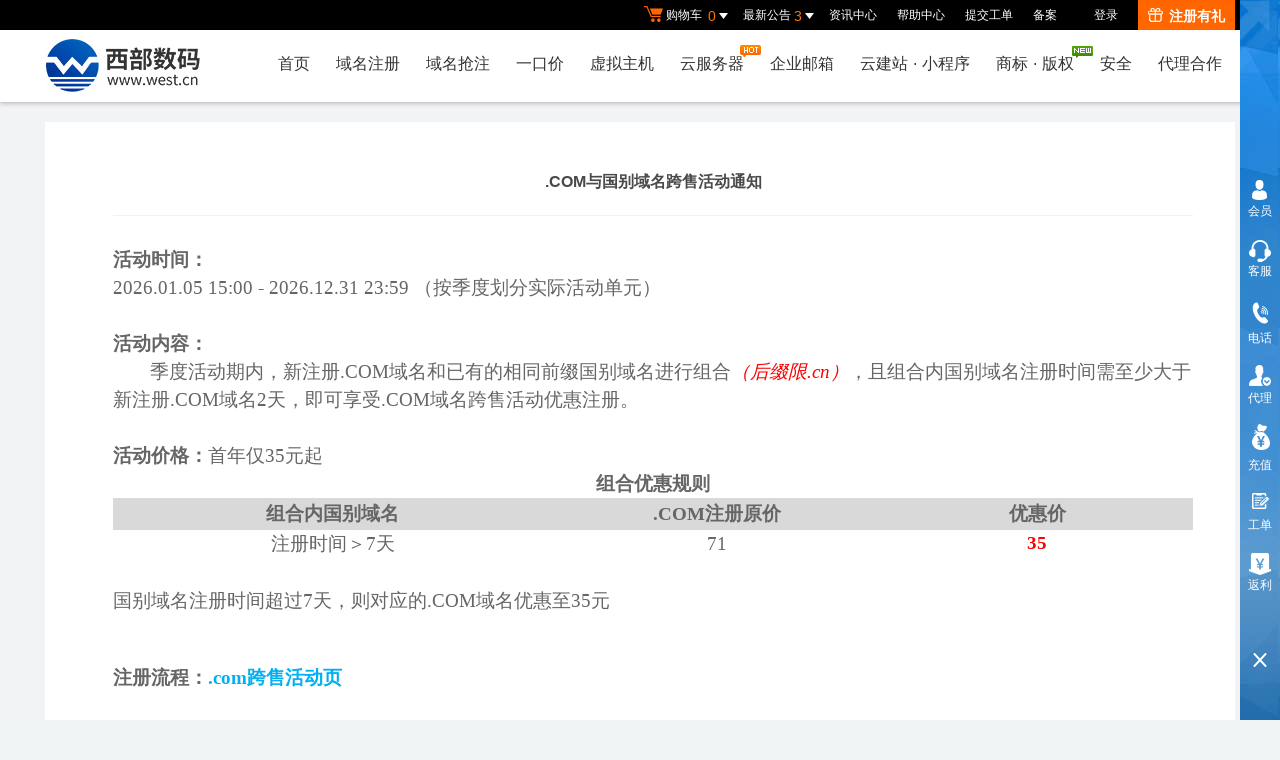

--- FILE ---
content_type: text/html
request_url: http://cdn.west263.com/news/list.asp?newsid=976
body_size: 28955
content:

<!DOCTYPE html>
<html lang="zh-CN" class="hd">
<head>
        <meta http-equiv="Content-Type" content="text/html; charset=gb2312"/>
        <meta http-equiv="X-UA-Compatible" content="IE=edge,chrome=1"/>
        <meta name="renderer" content="webkit"/>
        <link rel="shortcut icon" href="/favicon.ico" />
        
        <meta content="yes" name="apple-mobile-web-app-capable"/>
        <meta content="black" name="apple-mobile-web-app-status-bar-style"/>
        <meta content="telephone=no" name="format-detection"/>
        <title>.COM与国别域名跨售活动通知</title>
        <meta name="description" itemprop="description" content="西部数码是基于云计算领先的互联网服务提供商,24年老品牌。专业提供云服务器、虚拟主机、域名注册、VPS主机、云服务器等，30余万个虚拟主机网站及200余万个域名用户的共同选择！">
        <meta name="keywords" content="云主机,云服务器,虚拟主机,西部数码,域名注册,主机租用,域名交易,服务器租用,网站空间,VPS主机">
        <meta itemprop="name" content=".COM与国别域名跨售活动通知"/>
        
        <meta itemprop="image" content="/images2016/logo.jpg"/>
        
        <!--移动适配页面-->
        <link rel="alternate" href="http://m.west.cn/m/news/list.asp?newsid=976" >
        <link rel="stylesheet" href="/css2016/global.css?t=20260127">
        <!-- 2. 全局常用UI模块样式 -->
        <link rel="stylesheet" href="/css2016/common.css?t=20260127">
        

        <!--[ CSS LINKS PLACEHOLDER ]-->
        
        <!-- 全局依赖插件 -->
        <script type="text/javascript" src="/js2016/lib/jquery/jquery-1.11.3.min.js"></script>
    </head>
    <body class="min990">
        <!--[if lt ie 9 ]> <script type="text/javascript" src="/js2016/lib/compatible/jresponsed.js"></script> <![endif]-->
        <!--[if lte IE 7]>
        <div class="browser-notice hide" id="J_browserNotice">
            <div class="wide1190 pos-r">
               <p class="notice-content">您的浏览器版本太低，为推动浏览器W3C标准及更好的用户体验，本站强烈建议您升级到支持HTML5的浏览器，获取更好的用户体验。</p><i class="close"></i>
            </div>
        </div>
        <![endif]-->
<!-- 顶部 开始 -->
<div id="header2016">
    
    <!--测试页面-->
    <!-- 最顶部导航条 -->
    <style type="text/css">
        #header2016 .topnav li .choujiang a{
            color: #fe6b1b;
            font-weight: normal;
            font-size: 14px;
        }
        #header2016 .topnav li .choujiang a:hover{
            color: #fe8111;
        }
    .choujiang a i.jiang {
            display: inline-block;
            width: 15px;
            height: 14px;
            background: url(/images2016/gift-icon.png) no-repeat right 0;
            vertical-align: middle;
            margin-top: -4px;
            margin-right: 6px;
        }
    </style>
    <div class="headerTop">
            <div class="wide1190 cl headerTop-content">
                <ul class="topnav">
                    <!-- 购物车 开始-->
                    <li class="shopping-menu-container common-dropdown-container">
                        <a href="/bagshow/" class="menu shoppingcar va-m" rel="nofollow">
                            <b class="b2 va-m"></b>购物车&nbsp;
                            <span class="orangeColor va-m top_shopcar_count" >0</span>
                            <i class="trangle-icon va-m"></i>
                            <i class="va-m-assistant"></i>
                        </a>
                        <div class="shopping-car-container common-dropdown hide">
                            <div class="shopping-car-box">
                                <h3>
                                    <span>我的购物车</span>
                                </h3>
                                <table class="shopping-car-list">

                                </table>
                            </div>
                            <div class="shopping-car-bottom">
                                <div>
                                    共
                                    <span class="shopping-num top_shopcar_count" >0</span>
                                    件商品，共计
                                    <span class="price top_shopcar_sum">0</span>
                                </div>
                                <a class="shopping-car-btn" href="/bagshow/" rel="nofollow">去购物车结算</a>
                            </div>
                        </div>
                    </li>
                    <!-- 购物车 结束-->
                    <li class="pos-r common-dropdown-container">
                            
                        <a href="/news/?act=top" rel="nofollow" class="news-notice menu"><span>最新公告&nbsp;</span>
                            <i class="trangle-icon"></i>
                            <i class="va-m-assistant"></i>
                        </a>
                        <div class="topnav-notice common-dropdown" id="topnav-notice">
                        <p id='noread_countbox'>未读消息 :<span class="allread_notice"></span> <span class="notice_all_bg">&nbsp;</span><a class="count_noread_all" href="/news/?act=top"></a><span class='ignore_notice' onclick='ignore_notice()'>忽略</span></p>
                            <ol class="txtList cl">
                        <li><em>&nbsp;</em> <a href="/news/list.asp?newsid=1030" class="text-overflow" target="_blank">西部数码APP重磅上线！</a>
 <span class="newsDate">2026-01-29</span></li><li><em>&nbsp;</em> <a href="/news/list.asp?newsid=1027" class="text-overflow" target="_blank">异常流量清洗服务正式上线！</a>
 <span class="newsDate">2026-01-23</span></li><li><em>&nbsp;</em> <a href="/news/list.asp?newsid=1026" class="text-overflow" target="_blank">【ICP 备案】关于公安联网备案流程升级的公告</a>
 <span class="newsDate">2026-01-20</span></li><li><em>&nbsp;</em> <a href="/news/list.asp?newsid=1024" class="text-overflow" target="_blank">一口价设置竞价米功能已上线</a>
 <span class="newsDate">2025-12-04</span></li>
                            </ol>
                            <p class="notice_all_content"><a href="/news/?act=top" rel="nofollow" onclick="ignore_notice()">查看全部</a></p>
                        </div>
                        <script>var nav_top_json=[{"id":1030,"day":"1"},{"id":1027,"day":"7"},{"id":1026,"day":"10"},{"id":1024,"day":"57"}]</script>
                    </li>

                    <li class="hide J_loginShow"><a href="/manager/OnlinePay.asp?Flow=OnlinePayment" rel="nofollow" class="menu link-menu" >充值预付款</a></li>
                    <li class="hide J_loginHide"><a href="http://news.west.cn/" target="_blank" class="menu link-menu" >资讯中心</a></li>

                    <li><a href="/customercenter/" rel="nofollow" class="menu link-menu" >帮助中心</a></li>
                    <li><a href="/manager/questionnew/index.asp" rel="nofollow" class="menu link-menu" target="_blank">提交工单</a></li>
                    <li><a href="/useraccount/icpbind/" rel="nofollow" target="_blank" class="menu link-menu" >备案</a></li>
                    
                    
                    <li class="hide J_loginShow"><a href="/manager/talksimple.asp" rel="nofollow" class="menu link-menu" >身份识别码：<span id="J_sfsb"></span></a></li>

                    <!-- 未登陆时才显示 -->
                    
                    <script type="text/javascript" src="/js2016/lib/jsencrypt.min.js"></script>
                    <li class="login-menu-container hide common-dropdown-container" id="J_loginReg">
                    <span class="menu login-menu">
                            <a href="/login.asp" rel="nofollow">登录</a>
                        </span>
                        <!-- 登录表单容器 开始 -->
                        <div class="login-form-container common-dropdown hide" id="loginbox">

                        </div>
                        <!--  登录表单容器 结束-->
                    </li>
                    <!--<li class="menu-reg login-menu-container hide common-dropdown-container" id="J_menuReg">
                        <a href="/reg/" rel="nofollow">免费注册</a>
                    </li>-->
                    <li class="menu-reg login-menu-container hide common-dropdown-container" id="J_menuReg">
                        <span class="menu">
                            <a class="font14" href="/reg/" rel="nofollow"><i></i>注册有礼</a>
                        </span>
                        <!-- 注册容器 开始 -->
                        <div class="login-form-container menu-reg-container common-dropdown hide">
                            <div class="login-form-box">
                                <div class="top cl">
                                    <div class="wide1190" style="position: relative">
                                        <ul class="lt-tab cl">
                                            <li class="item-middle text-l"><h3 class="font24">新用户</h3></li>
                                            <li><h3 class="font24">新人专享优惠</h3></li>
                                        </ul>
                                        <div class="close"></div>
                                    </div>
                                </div>
                                <div class="bottom cl">
                                    <div class="wide1190">
                                        <ul class="lt-tab cl">
                                            <li class="item-middle">
                                                立即创建西部数码账号，获取2660+元新用户礼包！<br>
                                                <p class="mt-5"><a href="/active/freetc/" class="mt-5"><img src="/images2016/banner/index_menu/libao1000.jpg?123" alt="2660+元新用户礼包"></a></p>
                                                <a class="g-common-btn g-blue-btn mt-10" href="/reg/" rel="nofollow" style="width: 120px;">创建账号</a>
                                            </li>
                                            <li>
                                                <a class="dis-ib mt-20" href="/active/one/"><img src="/images2016/banner/index_menu/domain-sale244x123.gif?2023" class="advert-img"
                                                                                                    alt="域名优惠"></a>
                                                <a class="dis-ib mt-20 ml-10" href="/services/webhosting/yfa.asp"><img src="/images2016/banner/index_menu/host-sale244x123.gif" class="advert-img" alt="1G云虚机 78元/年"></a>
                                                <a class="dis-ib mt-20 ml-10" href="/active/freetc/"><img src="/images2016/banner/index_menu/reg-cloudhost244x123.gif" class="advert-img" alt="云服务器 满3000省500"></a>
                                                
                                            </li>
                                        </ul>
                                    </div>
                                </div>
                            </div>
                        </div>
                        <!--  注册容器 结束-->
                    </li>
                    
                    <li class="hide J_loginShow">
                        <a href="/paas/notify/center/list" class="menu link-menu">消息中心<span class="J_noticeCount" >(<span id="J_topxiaoXiCount" class="orange"></span>)</span></a>
                    </li>
                    <!--  登陆后才显示 -->
                    <li class="user-menu-container hide common-dropdown-container" id="J_userInfo" >
                        <a href="/Manager/" rel="nofollow" class="menu user-menu managercenter-menu">
                            管理中心<span id="clientusername"></span>
    <!--                        <i class="trangle-icon va-m"></i>-->
                            <i class="va-m-assistant"></i>
                        </a>
                        <!--登陆后-->
                        <div class="login-info common-dropdown common-dropdown-right hide">
                            <div class="user-info cl" >
                                <div class="f-l">
                                    <h3>您好，<span id="J_uname"></span></h3>
                                    账户级别：<span class="user-level" id="J_ulevel">银牌代理</span>&nbsp;
                                    <span class="col-gap">|</span>&nbsp;
                                    <a href="/manager/OnlinePay.asp" rel="nofollow">在线充值</a>
                                </div>
                                <div class="f-r pt-15">
                                    <a href="/Manager/" rel="nofollow" class="g-common-btn g-blue-btn">进入会员中心</a>
                                    <a href="/signout.asp" rel="nofollow" target="_self" class="g-common-btn g-dark-btn">退出</a>
                                </div>
                            </div>
                            <div>
                                <div class="link-info cl">
                                    <div class="line-title">业务管理</div>
                                    <div class="line-con">
                                        <a href="/manager/domain/" rel="nofollow">域名管理</a>
                                        <a href="/manager/vhost/" rel="nofollow">虚机管理</a>
                                        <a href="/manager/server/" rel="nofollow">服务器管理</a>
                                        <a href="/manager/mail/" rel="nofollow" style="margin-left: -12px;">邮箱管理</a>
                                        <a class="item-pr" href="/manager/Renew.asp" rel="nofollow" style="margin-left: -10px;">最近到期</a>
                                    </div>
                                </div>
                                <div class="link-info cl">
                                    <div class="line-title">域名服务</div>
                                    <div class="line-con">
                                        <a href="/manager/push/pushdomain.asp" rel="nofollow">push域名</a>
                                        <a href="/services/transfer/" rel="nofollow" style="margin-left: -4px;">域名转入</a>
                                        <a href="/services/transferout/" rel="nofollow">域名转出</a>
                                        <a href="/manager/domain/contactinfo/?tab=gh" rel="nofollow">模板过户</a>
                                        <a class="item-pr" href="/manager/domain/contactinfo/" rel="nofollow">模板管理</a>
                                    </div>
                                </div>
                                <div class="link-info cl">
                                    <div class="line-title"><a href="/booking/" style="color: #014598;">域名抢注</a></div>
                                    <div class="line-con">
                                        <a href="/Manager/grab/index.asp" rel="nofollow">我的预定</a>
                                        <a href="/Manager/grab/my.asp?lab=canyu" rel="nofollow">我的竞价</a>
                                        <a href="/Manager/grab/my.asp?lab=guanzhu" rel="nofollow">我的关注</a>
                                        <a href="/Manager/grab/myovlist.asp" rel="nofollow">竞价结束</a>
                                        <a class="item-pr" href="/Manager/grab/myovlist.asp?outbid=1" rel="nofollow">我已得标</a>
                                    </div>
                                </div>
    <!--                            <div class="link-info cl">-->
    <!--                                <div class="line-title">NewG抢注</div>-->
    <!--                                <div class="line-con">-->
    <!--                                    <a href="/manager/paimai/yuding.asp" rel="nofollow">我的预定</a>-->
    <!--                                    <a href="/manager/paimai/DomainFavorite.asp" rel="nofollow">我的关注</a>-->
    <!--                                    <a href="/manager/paimai/yuding_jj.asp" rel="nofollow">需要竞拍</a>-->
    <!--                                    <a class="item-pr" href="/manager/paimai/buyer.asp" rel="nofollow">我的出价</a>-->
    <!--                                </div>-->
    <!--                            </div>-->
                                <div class="link-info cl">
                                    <div class="line-title">我是卖家</div>
                                    <div class="line-con">
                                        <a href="/Manager/fixedsale/add.asp" rel="nofollow">发布交易</a>
                                        <a href="/Manager/fixedsale/seller.asp?lab=sale" rel="nofollow">正在出售</a>
                                        <a href="/Manager/fixedsale/seller.asp?lab=off" rel="nofollow">等待上架</a>
                                        <a href="/Manager/fixedsale/seller.asp?lab=sold" rel="nofollow">最近卖出</a>
                                        <a class="item-pr" href="/manager/push/getcash.asp" rel="nofollow">款项提现</a>
                                    </div>
                                </div>
                                <div class="link-info cl">
                                    <div class="line-title">我是买家</div>
                                    <div class="line-con">
                                        <a href="/Manager/fixedsale/buyer.asp" rel="nofollow">已购一口价</a>
                                        <a href="/Manager/fixedsale/watch.asp" rel="nofollow">我的关注</a>
                                        <a href="/web/pur-domain" rel="nofollow">代购域名</a>
                                        <a href="/paas/grab/booking-attr/list" rel="nofollow">域名估价</a>
                                        <!--

                                        <a href="/manager/paimai/buyer.asp" rel="nofollow">我的出价</a>
                                    <a href="/manager/paimai/DomainFavorite.asp" rel="nofollow">我的关注</a> 
                                        <a class="item-pr" href="/manager/paimai/buyer.asp?lab=2" rel="nofollow">最近买入</a>-->
                                    </div>
                                </div>
                                <div class="link-info cl">
                                    <div class="line-title">财务管理</div>
                                    <div class="line-con">
                                        <a href="/manager/OnlinePay.asp?Flow=OnlinePayment" rel="nofollow">在线充值</a>
                                        <a href="/useraccount/" rel="nofollow">财务明细</a>
                                        <a href="/manager/fapiao/sub_fapiao.asp" rel="nofollow">发票索取</a>
                                        <a class="item-pr" href="/manager/MoneyCode/" rel="nofollow">优惠券</a>
                                    </div>
                                </div>
                                <div class="link-info cl">
                                    <div class="line-title">账号管理</div>
                                    <div class="line-con">
                                        <a href="/usermanager/" rel="nofollow">修改资料</a>
                                        <a href="/usermanager/password.asp" rel="nofollow">密码修改</a>
                                        <a href="/usermanager/modi_qustion.asp" rel="nofollow">密保修改</a>
                                        <a href="/web/useradmin/realnameauth" rel="nofollow">账号认证</a>
                                        <a class="item-pr" href="/productall/" rel="nofollow">我的价格</a>
                                    </div>
                                </div>
                                <div class="link-info cl">
                                    <div class="line-title">联系我们</div>
                                    <div class="line-con" style="border-bottom: none;">
                                        <a href="/manager/questionnew/" rel="nofollow">提交工单</a>
                                        <a href="/manager/question/list.asp" rel="nofollow">查看回复</a>
                                        
                                        <a class="item-pr" href="/manager/talksimple.asp" rel="nofollow">电话助手</a>
                                    </div>
                                </div>
                            </div>
                        </div>
                    </li>
                    <!--<li class="user-menu-container">
                        <a href="/signout.asp" rel="nofollow" target="_self" class="menu link-menu">退出</a>
                    </li>-->
                </ul>
                
            </div>
        </div>

<script type="text/javascript">
    $(function () {
        //消息中心-----------获取当前时间的毫秒数
        var date1 = new Date(new Date()).getTime();
        //获取localStorage中存入的时间的毫秒数
        var date = new Date(localStorage.getItem("GETCOUNT_DATE")).getTime();
        var msg = localStorage.getItem("GETCOUNT_COUNT");

        if (msg != null) {
            //获取到  间隔分钟数=毫秒数 / 1000 / 60
            var minutes = (date1 - date) / 1000 / 60;
            //写入缓存时间大于30分钟，则重新发请求获取数据
            if (minutes > 2) {
                xiaoTopXiCount();
            } else {
                $('#J_topxiaoXiCount').html(msg);
            }
        } else {
            xiaoTopXiCount();
        }
        var browser = {
            versions: function () {
                var u = navigator.userAgent,
                    app = navigator.appVersion;
                return { //移动终端浏览器版本信息
                    trident: u.indexOf('Trident') > -1, //IE内核
                    presto: u.indexOf('Presto') > -1, //opera内核
                    webKit: u.indexOf('AppleWebKit') > -1, //苹果、谷歌内核
                    gecko: u.indexOf('Gecko') > -1 && u.indexOf('KHTML') == -1, //火狐内核
                    mobile: !!u.match(/AppleWebKit.*Mobile.*/), //是否为移动终端
                    ios: !!u.match(/\(i[^;]+;( U;)? CPU.+Mac OS X/), //ios终端
                    android: u.indexOf('Android') > -1 || u.indexOf('Linux') > -1, //android终端或者uc浏览器
                    iPhone: u.indexOf('iPhone') > -1, //是否为iPhone或者QQHD浏览器
                    iPad: u.indexOf('iPad') > -1, //是否iPad
                    webApp: u.indexOf('Safari') == -1 //是否web应该程序，没有头部与底部
                };
            }(),
            language: (navigator.browserLanguage || navigator.language).toLowerCase()
        };
        if (browser.versions.iPad || browser.versions.iPhone || browser.versions.android || browser.versions.mobile) {
            $('.managercenter-menu').attr('href','javascript:;');
        }else {
            $('.managercenter-menu').attr('href','/Manager/');
        }
    })
    function xiaoTopXiCount(){
        $.get("/paas/notify/center/getcount",function(data){
            $('#J_topxiaoXiCount').html(data.data.count);
            var date = new Date();
            localStorage.setItem('GETCOUNT_COUNT', data.data.count);
            localStorage.setItem('GETCOUNT_DATE', date);
        },"json")}
</script>
<style type="text/css">
    body#thrColEls{
        min-width: 1366px;
    }
</style>
    <!-- 导航菜单栏-->
    <div class="header-nav">
        <div class="wide1190 cl header-nav-content">
            
            <!-- <style>
                    #header2016 .header-nav .logo::after {
                        content: '';
                        width: 98px;
                        height: 58px;
                        display: inline-block;
                        background: url('/images2016/100-logo.jpg') no-repeat;
                        position: absolute;
                        top: 0;
                        right: -100px;
                    }
                </style>-->
                <a class="logo pos-r" href="/" title="西部数码" style="background-image:url(/images2016/logo.jpg);"></a>
                
                <!--<span class="logo-active-15-years pl-5"  style="border-left:0"><img src="/images2016/20-logo-new.gif" width="100"></span>-->
                
                <ul class="main-nav-wrapper cl" id="J_mainNavWrapper">
                    <li>
                        <a href="/" class="nav-menu" id="J_mainMenu_sy">首页</a>
                    </li>
                    <li>
                        <a href="/services/domain/" class="nav-menu" id="J_mainMenu_ymzc">域名注册</a>
                        <!-- 域名注册 nav 内容 -->
                        <div class="nav-content">
                            <div class="menu-container wide1190 cl">
                                <!-- 问题、广告部分 -->
                                <div class="ques-advert-wrapper f-r">
                                    <!-- 问题部分 -->
                                    <div class="f-l question-wrapper">
                                        <dl>
                                            <dt>
                                                <a href="/faq/2j.asp?id=2" rel="nofollow">域名注册常见问题</a>
                                            </dt>
                                            <dd>
                                                <a href="/faq/list.asp?unid=154" rel="nofollow">域名注册常见问题</a>
                                            </dd>
                                            <dd>
                                                <a href="/faq/list.asp?unid=828" rel="nofollow">如何选择域名类型？</a>
                                            </dd>
                                            <dd>
                                                <a href="/faq/list.asp?unid=837" rel="nofollow">如何购买域名（注册流程）？</a>
                                            </dd>
                                            <dd>
                                                <a href="/faq/list.asp?unid=848" rel="nofollow">域名到期了如何续费？</a>
                                            </dd>
                                            <dd>
                                                <a href="/faq/list.asp?unid=45" rel="nofollow">如何转入、转出、过户域名？</a>
                                            </dd>
                                        </dl>
                                    </div>
                                    <!-- 广告部分 -->
                                    <div class="f-l advert-wrapper">
                                        <a href="/active/ymh/"><img src="/images2016/banner/index_menu/com244x123.gif" class="advert-img" alt=".COM域名批量注册低至49元" /></a>
                                    </div>
                                </div>
                                <!-- 菜单部分 -->
                                <div class="menu-wrapper ">
                                    <div class="f-r pr-30 cl">
                                        <dl class="ymzc_c_1">
                                            <dt>域名服务</dt>
                                            <dd>
                                                <a href="/paas/domainreg/history/index">历史建站域名<img class="ie6img" src="/newimages/Domains/img_dnew.gif" alt="new" height="9" width="21"></a>
                                                <a href="/services/transfer/" >域名转入</a>
                                                <a href="/services/domain/waibu.asp" >外部域名入库</a>
                                            </dd>
                                            <dd>
                                                
                                                <a href="https://whois.west.cn/">whois查询</a>
                                                
                                                <a href="/manager/domainreg/index.asp" rel="nofollow">离线注册</a>
                                                <a href="/services/domain/dns.asp" rel="nofollow">智能DNS管理</a>
                                            </dd>
                                            <dd>
                                                <a href="/web/price/domainpricelist">域名注册价格</a>
                                                <a href="/services/domain/domainguide.asp">域名使用指南</a>
                                                <a href="/services/domain/security-lock/">注册局安全锁</a>
                                            </dd>
                                            <dd>
    <!--                                            <a href="/Active/zdns/">顶级域名解决方案</a>-->
                                                <a class="pos-r" href="/news/list.asp?newsid=962 ">5折转入活动<i style="background: url('/images2016/banner/index_menu/hot.png') no-repeat;width: 21px;height: 12px;vertical-align: middle;position: absolute;top:0;margin-left: 2px;"></i></a>
                                                <a href="/services/domain/recommend/">智能推荐域名</a>
                                                <a href="/web/ssl/">SSL证书<img class="ie6img" src="/newimages/Domains/img_dnew.gif" alt="new" height="9" width="21"></a>
                                            </dd>
                                        </dl>
                                        <dl class="ymzc_c_2">
                                            <dt>
                                                <a href="/services/domain/">域名注册</a>
                                            </dt>
                                            <dd>
                                                <a href="/services/domain/">英文域名注册</a>
                                                <a href="/ykj/">一口价域名<img class="ie6img" src="/newimages/Domains/img_dnew.gif" alt="new" height="9" width="21"></a>
                                            </dd>
                                            <dd>
                                                <a href="/web/mi/" class="sub-menu-tip">批量查询<i class="advance"></i></a>
                                                <a href="/services/grab/index.asp">过期域名预订</a>
                                            </dd>
                                            <dd>
                                                <a href="/domains/" class="sub-menu-tip">批量注册<i class="basic"></i></a>
                                                <a class="sub-menu-tip" href="/active/ymh/">近期促销<i class="cu"></i></a>
                                            </dd>
                                        </dl>
                                        <dl class="c-last">
                                            <dt>
                                                <a href="/manager/domain/" rel="nofollow">域名管理</a>
                                            </dt>
                                            <dd>
                                                <a href="/manager/domain/" rel="nofollow">我的域名</a>
                                            </dd>
                                            <dd>
                                                <a href="http://www.myhostadmin.net/" rel="nofollow">独立控制面板</a>
                                            </dd>
                                            <dd><a href="/services/domain/getcert.asp" rel="nofollow">获取域名证书</a></dd>
                                        </dl>
                                    </div>
                                </div>
                            </div>
                            <!-- 滚动通知提示 -->
                            <div class="scroll-msg-container"></div>
                        </div>
                    </li>
                    <li>
                        <a href="/booking/" class="nav-menu" id="J_mainMenu_ymjy">域名抢注</a>
                        <!-- 域名抢注 nav 内容 -->
                        <div class="nav-content">
                            <div class="menu-container wide1190 cl ">
                                <!-- 问题、广告部分 -->
                                <div class="ques-advert-wrapper f-r">
                                    <!-- 问题部分 -->
                                    <div class="f-l question-wrapper">
                                        <dl>
                                            <dt>
                                                <a href="/faq/2j.asp?id=2" rel="nofollow">域名交易常见问题</a>
                                            </dt>
                                            <dd>
                                                <a href="/faq/list.asp?unid=924" rel="nofollow">域名交易服务协议</a>
                                            </dd>
                                            <dd>
                                                <a href="/faq/list.asp?unid=937" rel="nofollow">什么是代理出价？</a>
                                            </dd>
                                            <dd>
                                                <a href="/faq/list.asp?unid=1181" rel="nofollow">发布域名交易</a>
                                            </dd>
                                            <dd>
                                                <a href="/faq/list.asp?unid=861" rel="nofollow">域名拍卖、交易、抢注问题</a>
                                            </dd>
                                            <dd>
                                                <a href="/faq/list.asp?unid=1120" rel="nofollow">西部数码询价交易流程及规则</a>
                                            </dd>
                                        </dl>
                                    </div>
                                    <!-- 广告部分 -->
                                    <div class="f-l advert-wrapper">
                                        <a href="/news/list.asp?newsid=942"><img src="/images2016/banner/index_menu/jinka244x123.jpg" class="advert-img"  alt="金卡会员 超多福利全新升级" /></a>
                                    </div>
                                </div>
                                <!-- 菜单部分 -->
                                <div class="menu-wrapper cl">
                                    <div class="f-r pr-30 cl">
                                        <dl class="ymjy_c_1">
                                            <dt>交易服务</dt>
                                            <!--<dd>
                                                <a href="/services/domain/xianyu.asp">闲域拍<img class="ie6img" src="/newimages/Domains/img_dnew.gif" alt="new" height="9" width="21"></a>
                                            </dd>-->
                                            <dd>
                                                <a href="/jiaoyi/broker.asp">域名代购</a>
                                            </dd>
                                        </dl>
                                        <dl>
                                            <dt>预订竞价</dt>
                                            <dd>
                                            <a href="/booking/">域名抢注</a>
                                            <a href="/p/">竞价大厅</a>
                                        </dd>
                                        <dd>
                                            <a href="/booking/?deletetype=xb">热门预订</a>
                                            <a href="/p/?deletetype=xb">热门竞价</a>
                                        </dd>
                                            <dd>
                                                <a href="/booking/?arrdomext=Newg">NewG抢注</a>
                                                <a href="/p/?arrdomext=Newg">NewG抢注竞价</a>
                                            </dd>
                                            <dd>
                                                <a href="/Manager/grab/my.asp?lab=canyu">我的竞价</a>
                                                <a href="/Manager/grab/my.asp?lab=guanzhu">我的关注</a>
                                            </dd>
                                        </dl>
                                        <dl>
                                            <dt>淘域名</dt>
                                            <dd>
                                            <a href="/ykj/">一口价域名</a>
                                        </dd>
                                            <dd>
                                                <a href="/0">今天新增</a>
                                            </dd>
                                            <dd>
                                                <a class="pos-r" href="/jx/">精选域名<i style="background: url('/images2016/banner/index_menu/hot.png') no-repeat;width: 21px;height:
                                                 12px;vertical-align: middle;position: absolute;top:0;margin-left: 2px;"></i></a>
                                            </dd>
                                            <dd>
                                                <a href="/services/grab/submit.asp">批量预订</a>
                                            </dd>
                                        </dl>
                                    </div>
                                </div>
                            </div>
                            <!-- 滚动通知提示 -->
                            <div class="scroll-msg-container"></div>
                        </div>
                    </li>
                    <li>
                        <a href="/ykj/" class="nav-menu" id="J_mainMenu_ykj">一口价</a>
                        <!-- 一口价 nav 内容 -->
                        <div class="nav-content">
                            <div class="menu-container wide1190 cl ">
                                <!-- 问题、广告部分 -->
                                <div class="ques-advert-wrapper f-r">
                                    <!-- 问题部分 -->
                                    <div class="f-l question-wrapper">
                                        <dl>
                                            <dt>
                                                一口价常见问题
                                            </dt>
                                            <dd>
                                                <a href="/faq/list.asp?unid=1176" rel="nofollow">一口价交易规则</a>
                                            </dd>
                                            <dd>
                                                <a href="/faq/list.asp?unid=1181" rel="nofollow">发布一口价交易</a>
                                            </dd>
                                            <dd>
                                                <a href="/mishop/" rel="nofollow">签约店铺专属权益</a>
                                            </dd>
                                            <dd>
                                                <a href="/faq/list.asp?unid=2564" rel="nofollow">签约店铺服务协议</a>
                                            </dd>
                                        </dl>
                                    </div>
                                    <!-- 广告部分 -->
                                    <div class="f-l advert-wrapper">
                                        <a href="/mishop/"><img src="/images2016/banner/index_menu/dianpu244x123.jpg" class="advert-img"  alt="签约店铺享精品ID，先到先得,原价1188元  本月优惠价：88元" /></a>
                                    </div>
                                </div>
                                <!-- 菜单部分 -->
                                <div class="menu-wrapper cl">
                                    <div class="f-r  cl">
                                        <dl >
                                            <dt>我的一口价</dt>
                                            <dd>
                                                <a href="/Manager/fixedsale/watch.asp">我的关注</a>
                                                <a href="/Manager/fixedsale/add.asp">发布交易</a>
                                            </dd>
                                            <dd>
                                                <a  href="/Manager/fixedsale/buyer.asp">我的已购</a>
                                                <a href="/Manager/fixedsale/seller.asp?lab=sale">我的在售</a>
                                            </dd>
                                            <dd>
                                                <a href="/Manager/fixedsale/buy.asp">批量购买</a>
                                                <a href="/Manager/fixedsale/seller.asp?lab=sold">我的已售</a>
                                            </dd>
                                        </dl>
                                        <dl >
                                            <dt>签约店铺</dt>
                                            <dd>
                                                <a href="/mishop/">签约权益</a>
                                            </dd>
                                            <dd>
                                                <a href="/manager/dianpu/index.asp">立即签约</a>
                                            </dd>
                                            <dd>
                                                <a href="/jiaoyi/broker.asp">委托购买域名</a>
                                            </dd>
                                            <dd>
                                                <a class="pos-r" href="/paas/trade365/">担保交易<i style="background: url('/images2016/banner/index_menu/hot.png') no-repeat;width: 21px;height:
                                                 12px;vertical-align: middle;position: absolute;top:0;margin-left: 2px;"></i></a>
                                            </dd>
                                        </dl>
                                        <dl class="c-last">
                                            <dt>一口价交易</dt>
                                            <dd>
                                                <a href="/ykj/">一口价域名</a>
                                            </dd>
                                            <dd>
                                                <a href="/0" >今天新增</a>
                                                <a href="/ykj/?domaintype=jjfudu" >今日降价</a>
                                            </dd>
                                            <dd>
                                                <a href="/paas/grab/store-rank/index" >推荐店铺</a>
                                                <a href="/paas/grab/store-rank/index?tabIndex=topmoney" >店铺排行榜</a>
                                            </dd>
                                            <dd>
                                                <a href="/paas/grab/store-bind/buyer-list" >我的收藏</a>
                                                <a href="/paas/grab/store-rank/index?tabIndex=shoucang" >收藏排行</a>
                                            </dd>
                                        </dl>
                                    </div>
                                </div>
                            </div>
                            <!-- 滚动通知提示 -->
                            <div class="scroll-msg-container"></div>
                        </div>
                    </li>
                    <li>
                        <a href="/services/webhosting/" class="nav-menu" id="J_mainMenu_xnzj">虚拟主机</a>
                        <!-- 虚拟主机 nav 内容-->
                        <div class="nav-content">
                            <div class="menu-container wide1190 cl">
                                <!-- 问题、广告部分 -->
                                <div class="ques-advert-wrapper f-r">
                                    <!-- 问题部分 -->
                                    <div class="f-l question-wrapper">
                                        <dl>
                                            <dt>
                                                <a href="/faq/2j.asp?id=1" rel="nofollow">虚拟主机常见问题</a>
                                            </dt>
                                            <dd>
                                                <a href="/faq/list.asp?unid=840" rel="nofollow">购买虚拟主机常见问题咨询</a>
                                            </dd>
                                            <dd>
                                                <a href="/faq/list.asp?unid=844" rel="nofollow">如何选择合适的虚拟主机？</a>
                                            </dd>
                                            <dd>
                                                <a href="/faq/list.asp?unid=831" rel="nofollow">虚拟主机购买流程</a>
                                            </dd>
                                            <dd>
                                                <a href="/faq/list.asp?unid=836" rel="nofollow">选择多大的空间和流量合适？</a>
                                            </dd>
                                            <dd>
                                                <a href="/faq/list.asp?unid=838" rel="nofollow">虚拟主机如何选择线路？</a>
                                            </dd>
                                        </dl>
                                    </div>
                                    <!-- 广告部分 -->
                                    <div class="f-l advert-wrapper">
                                        <a href="/active/tuijiannew/"><img src="/images2016/banner/index_menu/yaoqing244x123.jpg?v2" class="advert-img" alt="邀请好友上云，赚25%现金返利！" /></a>
                                    </div>
                                </div>
                                <!-- 菜单部分 -->
                                <div class="menu-wrapper ">
                                    <div class="cl">
                                        <!--<dl>
                                            <dt>
                                                <a href="/manager/vhost/" rel="nofollow">虚拟主机管理</a>
                                            </dt>
                                            <dd>
                                                <a href="/manager/vhost/" rel="nofollow">我的虚拟主机</a>
                                            </dd>
                                            <dd>
                                                <a href="http://www.myhostadmin.net/" rel="nofollow">独立控制面板</a>
                                            </dd>
                                            <dd>
                                                <a href="https://beian.west.cn" rel="nofollow">网站备案</a>
                                            </dd>
                                        </dl>-->
                                        <dl>
                                            <dt><a href="/services/webhosting/database.asp">数据库产品</a></dt>
                                            <dd>
                                                <a href="/services/webhosting/database.asp">MSSQL数据库</a>
                                            </dd>
                                            <dd>
                                                <a href="/services/webhosting/database.asp?tabindex=mysql">Mysql数据库</a>
                                            </dd>
                                        </dl>
                                        <dl>
                                            <dt><a href="/services/webhosting/?index=0">经济型主机</a></dt>
                                            <dd>
                                                <a href="/services/webhosting/basic.asp">基本型主机</a>
                                            </dd>
                                            <dd>
                                                <a href="/services/webhosting/linux_host.asp">Linux主机</a>
                                            </dd>
                                            <dd>
                                                <a href="/services/webhosting/superg.asp">超G型主机</a>
                                            </dd>
                                        </dl>
                                        <dl>
                                            <dt><a href="/services/webhosting/?index=1">全能型主机</a></dt>
                                            <dd>
                                                <a href="/services/webhosting/morelinevhost.asp">BGP多线主机</a>
                                            </dd>
                                            <dd>
                                                <a href="/services/webhosting/twolinevhost.asp">双线主机</a>
                                            </dd>
                                            <dd>
                                                <a href="/services/dishosting/">集群主机</a>
                                            </dd>
                                        </dl>
                                        <dl style="width: 130px;">
                                        <dt><a class="pos-r" href="/services/webhosting/dxhosting.asp">独享云虚拟主机</a></dt>
                                        <dd><a class="pos-r" href="/services/Webhosting/buyDxhosting.asp">独享基础型<i
                                            style="background: url('/images2016/banner/index_menu/hot.png') no-repeat;width: 21px;height: 12px;vertical-align: middle;position: absolute;top:0;margin-left: 2px;"></i></a></dd>
                                        <dd><a href="/services/Webhosting/buyDxhosting.asp?type=standard&roomType=mainland">独享标准型</a></dd>
                                        <dd><a href="/services/Webhosting/buyDxhosting.asp?type=advance&roomType=mainland">独享高级型</a></dd>
                                        <dd><a href="/services/Webhosting/buyDxhosting.asp?type=luxury&roomType=mainland">独享豪华型</a></dd>
                                    </dl>
                                        <dl>
                                            <dt><a href="/services/webhosting/?index=3">功能型主机</a></dt>
                                            <dd>
                                                <a href="/services/webhosting/asp_net.asp">ASP.NET主机</a>
                                            </dd>
                                            <dd>
                                                <a href="/services/webhosting/java.asp">Java主机</a>
                                            </dd>
                                            <!--<dd>
                                                <a href="/services/sites/">成品网站</a>
                                            </dd>-->
                                            <dd>
                                                <a class="pos-r" href="/services/webhosting/szhost.asp">双栈主机(IPv6)<i style="background: url('/images2016/banner/index_menu/new.png') no-repeat;width: 21px;height: 12px;vertical-align: middle;position: absolute;top: -2px;margin-left: 4px;"></i></a>
                                            </dd>
                                        </dl>
                                        <dl class="c-last">
                                            <dt><a href="/services/webhosting/twhost.asp">海外主机</a></dt>
                                            <dd>
                                                <a class="pos-r" href="/services/webhosting/twhost.asp">香港主机<i
                                                    style="background: url('/images2016/banner/index_menu/hot.png') no-repeat;width: 21px;height: 12px;vertical-align: middle;position: absolute;top:0;margin-left: 2px;"></i></a>
                                            </dd>
                                            <dd>
                                                <a href="/services/webhosting/usa.asp">美国主机</a>
                                            </dd>
                                        </dl>
                                    </div>
                                </div>
                            </div>
                            <!-- 滚动通知提示 -->
                            <div class="scroll-msg-container"></div>
                        </div>
                    </li>
                    <li>
                        <a href="/cloudhost/" class="nav-menu" id="J_mainMenu_yfwq">云服务器<i
                                style="background: url('/images2016/banner/index_menu/hot.png') no-repeat;width: 21px;height: 12px;vertical-align: middle;position: absolute;top:
                                15px;margin-left: -4px;"></i></a>
                        <!-- 云服务器 nav 内容-->
                        <div class="nav-content">
                            <div class="menu-container wide1190 cl">
                                <!-- 问题、广告部分 -->
                                <div class="ques-advert-wrapper f-r">
                                    <!-- 问题部分 -->
                                    <div class="f-l question-wrapper">
                                        <dl>
                                            <dt>
                                                <a href="/cloudhost/dingwei.asp" rel="nofollow">云服务器常见问题</a>
                                            </dt>
                                            <dd>
                                                <a href="/cloudhost/ebs.asp">云服务器功能服务概览</a>
                                            </dd>
                                            <dd>
                                                <a href="/cloudhost/about.asp">云服务器介绍</a>
                                            </dd>
                                            <dd>
                                                <a href="/faq/list.asp?unid=857" rel="nofollow">如何选择合适的云主机</a>
                                            </dd>
                                            <!--<dd>
                                                <a href="/faq/list.asp?unid=856" rel="nofollow">云主机购买其他常见问题</a>
                                            </dd>-->
                                            <dd>
                                                <a href="/faq/list.asp?unid=854" rel="nofollow">如何购买云主机？</a>
                                            </dd>
                                            <!--<dd>
                                                <a href="/faq/list.asp?unid=928" rel="nofollow">常用支持一览表</a>
                                            </dd>-->
                                            <dd>
                                                <a href="/faq/2j.asp?id=11&cid=12" rel="nofollow">常见问题操作指南</a>
                                            </dd>
                                            <dd>
                                                <a class="pos-r" href="/faq/list.asp?unid=2353" rel="nofollow">上云数据迁移方案<i style="background: url('/images2016/banner/index_menu/new.png') no-repeat;width: 21px;height: 12px;vertical-align: middle;position: absolute;top: 0px;margin-left: 4px;"></i></a>
                                            </dd>
                                            <!--<dd>
                                                <a href="/faq/2j.asp?id=11&cid=100" rel="nofollow">网站环境配置</a>
                                            </dd>-->
                                        </dl>
                                    </div>
                                    <!-- 广告部分 -->
                                    <div class="f-l advert-wrapper">
                                        <a href="/active/freetc/"><img src="/images2016/banner/index_menu/cloudhost244x123.gif" class="advert-img" alt="云服务器 满3000省500" /></a>
                                    </div>
                                </div>
                                <!-- 菜单部分 -->
                                <div class="menu-wrapper ">
                                    <div class="cl menu-row f-r">
                                        <dl class="yfwq_c_1">
                                        <dt>
                                            <a href="javascript:;">服务器租用</a>
                                        </dt>
                                        <dd>
                                            <a href="/services/server/">服务器租用</a>
                                        </dd>
                                        <dd>
                                            <a href="/services/trusteehost/default.asp">服务器托管</a>
                                        </dd>
                                        <dd>
                                            <a href="/services/server/serverdiy.asp">定制服务器</a>
                                        </dd>
                                        <dd>
                                            <a href="/services/server/usa_server.asp">站群服务器</a>
                                        </dd>
                                    </dl>
                                        <dl class="yfwq_c_1">
                                            <dt>
                                                <a href="javascript:;">存储备份&流量</a>
                                            </dt>
                                            <dd>
                                                <a href="/cloudhost/snap/">云快照</a>
                                            </dd>
                                            <dd>
                                                <a href="/cloudhost/clouddisk.asp">云盘</a>
                                            </dd> 
                                            
                                            <dd>
                                                <a class="pos-r" href="/paas/fss/">FSS对象存储</a>
                                            </dd>
                                            <dd>
                                                <a class="pos-r" href="/cloudhost/liuliangbao.asp">共享流量包</a>
                                            </dd>
                                        </dl>
                                        <dl class="yfwq_c_2">
                                            <dt>
                                                <a href="/manager/server/" rel="nofollow">云服务器管理</a>
                                            </dt>
                                            <dd>
                                                <a href="/manager/server/" rel="nofollow">我的云服务器</a>
                                            </dd>
                                            <dd>
                                                <a href="http://www.myhostadmin.net/" rel="nofollow">独立控制面板</a>
                                            </dd>
                                            <dd>
                                                <a href="/manager/questionnew/" rel="nofollow">提交工单</a>
                                            </dd>
                                            <dd>
                                                <a class="pos-r" href="http://faq.myhostadmin.net/cloudhost/speed.asp" rel="nofollow">网速测试</a>
                                            </dd>
                                        </dl>
                                        <dl class="yfwq_c_2" style="width: 130px;">
                                            <dt>解决方案&工具</dt>
                                            <dd>
                                                <a href="/services/vhostsoft/">网站管理助手</a>
                                            </dd>
                                            <dd>
                                                <a href="/cloudhost/slb.asp">负载均衡解决方案</a>
                                            </dd>
                                            <dd>
                                                <a class="pos-r" href="/cloudhost/ipv6.asp">IPv6转换服务</a>
                                            </dd>
                                            <dd>
                                                <a class="pos-r" href="/checkipv6/">IPv6支持度检测</a>
                                            </dd>
                                            <dd>
                                                <a class="pos-r" href="/cloudhost/webcloud.asp">Web应用上云</a>
                                            </dd>
                                        </dl>
                                        <dl class="yfwq_c_3" style="width: 130px;">
                                            <dt>
                                                <a href="/cloudhost/">云服务器购买</a>
                                            </dt>
                                            <dd>
                                                <a class="pos-r" href="/cloudhost/default.asp">弹性云服务器<i style="background: url('/images2016/banner/index_menu/hot.png') no-repeat;width: 21px;height: 12px;vertical-align: middle;position: absolute;top:0;margin-left: 2px;"></i></a>
                                            </dd>
                                            <dd>
                                                <a class="pos-r" href="/cloudhost/gaofang.asp">高防云服务器</a>
                                            </dd>
                                            <dd>
                                                <a class="pos-r" href="/cloudhost/flux.asp">大带宽云服务器</a>
                                            </dd>
                                            <dd>
                                                <a class="pos-r" href="/cloudhost/?tabIndex=custom&room=46">香港云服务器</a>
                                            </dd>
                                            <dd>
                                                <a href="/services/vpsserver/">美国云主机</a>
                                            </dd>
                                            <dd>
    <!--                                            <a href="/active/tuijiannew/" class="pos-r">云合伙人 <i style="background: url('/images2016/banner/index_menu/fan.png') no-repeat;width:-->
    <!--                                            33px;height: 16px;vertical-align: middle;position: absolute;top: -2px;margin-left: 2px;"></i></a>-->
                                                <a href="/paas/rds/" class="pos-r">云数据库MySQL</a>
                                            </dd>
                                        </dl>
                                        <dl class="c-last">
                                            <dt><a href="/safety/">云安全</a></dt>
                                            <dd>
                                                <a href="/cloudhost/ddos.asp">DDoS高防</a>
                                            </dd>
                                            <dd>
                                                <a href="/web/ssl/">SSL证书</a>
                                            </dd>
                                            <!--<dd>
                                                <a class="pos-r" href="/safety/bastionhost/">堡垒机<i style="background: url('/images2016/banner/index_menu/new.png') no-repeat;width: 21px;height: 12px;vertical-align: middle;position: absolute;top: -2px;margin-left: 4px;"></i></a>
                                            </dd>-->
                                            <!--<dd>
                                                <a class="pos-r" href="/web/dengbao/">等保测评服务<i style="background: url('/images2016/banner/index_menu/new.png') no-repeat;width: 21px;height: 12px;vertical-align: middle;position: absolute;top: -2px;margin-left: 4px;"></i></a>
                                            </dd>-->
                                            <dd>
                                                <a class="pos-r" href="/cloudhost/ccfh/">CC攻击防护</a>
                                            </dd>
                                            <dd>
                                                <a class="pos-r" href="/cloudhost/sAfety/">安全防护详解</a>
                                            </dd>
                                        </dl>
                                    </div>
                                </div>
                            </div>
                            <!-- 滚动通知提示 -->
                            <div class="scroll-msg-container"></div>
                        </div>
                    </li>
                    <!--<li>
                        <a href="/paas/container/" class="nav-menu" id="J_mainMenu_vps">容器云</a>
                        &lt;!&ndash; VPS主机 nav 内容&ndash;&gt;
                        <div class="nav-content">
                            <div class="menu-container wide1190 cl large">
                                &lt;!&ndash; 问题、广告部分 &ndash;&gt;
                                <div class="ques-advert-wrapper f-r">
                                    &lt;!&ndash; 问题部分 &ndash;&gt;
                                    <div class="f-l question-wrapper">
                                        <dl>
                                            <dt>
                                                <a href="/faq/2j.asp?id=150" rel="nofollow">容器云常见问题</a>
                                            </dt>
                                            <dd>
                                                <a href="/faq/list.asp?unid=2294" rel="nofollow">容器云产品概述</a>
                                            </dd>
                                            <dd>
                                                <a href="/faq/list.asp?unid=2297" rel="nofollow">容器云产品优势</a>
                                            </dd>
                                            <dd>
                                                <a href="/faq/list.asp?unid=2295" rel="nofollow">开通流程及说明</a>
                                            </dd>
                                            <dd>
                                                <a href="/faq/list.asp?unid=2296" rel="nofollow">容器云性能对比</a>
                                            </dd>
                                        </dl>
                                    </div>
                                    &lt;!&ndash; 广告部分 &ndash;&gt;
                                    <div class="f-l advert-wrapper">
                                        <a href="/paas/container/"><img src="/images2016/banner/index_menu/container-menu.jpg?v2" class="advert-img" alt="容器云新品上线" /></a>
                                    </div>
                                </div>
                                &lt;!&ndash; 菜单部分 &ndash;&gt;
                                <div class="menu-wrapper cl">
                                    <div class="f-r pr-60 cl">
                                        <dl >
                                            <dt>
                                                <a href="/paas/container/manage-docker" rel="nofollow">容器云管理</a>
                                            </dt>
                                            <dd><a href="/paas/container/manage-docker" rel="nofollow">我的容器云</a></dd>
                                            <dd><a href="https://dc.vhostgo.com/" target="_blank" rel="nofollow">独立控制面板</a></dd>
                                            <dd><a href="/manager/question/" rel="nofollow">提交工单</a></dd>
                                        </dl>
                                        <dl >
                                            <dt>
                                                <a href="/paas/container/">容器云购买</a>
                                            </dt>
                                            <dd><a href="/paas/container/">开通云容器云</a></dd>
                                            <dd><a href="/faq/list.asp?unid=2293">容器云介绍</a></dd>
                                        </dl>
                                    </div>
                                </div>
                            </div>
                            &lt;!&ndash; 滚动通知提示 &ndash;&gt;
                            <div class="scroll-msg-container"></div>
                        </div>
                    </li>-->
                    <li>
                        <a href="/services/mail/" class="nav-menu" id="J_mainMenu_qyyj">企业邮箱</a>
                        <!-- 企业邮箱 nav 内容  -->
                        <div class="nav-content">
                            <div class="menu-container wide1190 cl large">
                                <!-- 问题、广告部分 -->
                                <div class="ques-advert-wrapper f-r" style="width: auto;">
                                    <!-- 问题部分 -->
                                    <div class="f-l question-wrapper">
                                        <dl>
                                            <dt>企业邮箱使用指南</dt>
                                            <dd><a href="/faq/list.asp?unid=21" rel="nofollow">[新手必读]解析及客户端设置</a></dd>
                                            <dd><a href="/faq/list.asp?unid=2111" rel="nofollow">企业邮箱首次登录</a></dd>
                                            <dd><a href="/faq/list.asp?unid=2105" rel="nofollow">企业邮箱创建部门和用户</a></dd>
                                            <dd><a href="https://mail.yunyou.top/help/detail?id=41" rel="nofollow">使用outlook收发邮件</a></dd>
                                            <dd><a href="https://mail.yunyou.top/help/detail?id=40" rel="nofollow">使用Foxmail收发邮件</a></dd>
                                        </dl>
                                    </div>
                                    <!-- 广告部分 -->
                                    <div class="f-l advert-wrapper">
                                        <a href="/services/mail/"><img src="/newimages/banner/index_menu/newmail.jpg" class="advert-img" alt="企业邮箱" style="width: auto;"></a>
                                    </div>
                                </div>
                                <!-- 菜单部分 -->
                                <div class="menu-wrapper ">
                                    <div class="cl menu-row f-r">

                                        <dl class="yfwq_c_2">
                                            <dt><a href="/services/mail/">企业邮箱</a></dt>
                                            <dd>
                                                <a href="/services/mail/">企业邮箱介绍</a>
                                            </dd>
                                            <dd>
                                                <a href="https://www.yunyou.top">邮箱登录</a>
                                            </dd>
                                            <dd>
                                                <a href="https://mail.west.cn/help" target="_blank">帮助中心</a>
                                            </dd>
                                        </dl>
                                        <dl class="yfwq_c_2">
                                            <dt><a href="/web/edm/">EDM邮件营销</a></dt>
                                            <dd>
                                                <a href="/web/edm/">产品介绍</a>
                                            </dd>
                                            <dd>
                                                <a href="https://edm.myhostadmin.net" target="_blank">EDM登录</a>
                                            </dd>
                                            <dd>
                                                <a href="https://edm.myhostadmin.net/help/" target="_blank">帮助中心</a>
                                            </dd>
                                        </dl><dl class="c-last">
                                            <dt class="pr-20">
                                                <a href="/services/cloudhost/oem.asp">诚邀合作</a>
                                                <span class="font12">(共赢财富)</span>
                                            </dt>
                                            <dd>
                                                <p class="product-desc">推出全新OEM分销体系</p>
                                                <p class="product-desc">具有杀伤力的价格，超大利润</p>
                                            </dd>
                                        </dl>
                                    </div>
                                </div>
                            </div>
                            <!-- 滚动通知提示 -->
                            <div class="scroll-msg-container"></div>
                        </div>
                    </li>
                    <!--建站系统 修改-->
                    <li>
                        <a href="/web/sites/" class="nav-menu" id="J_mainMenu_cpwz">云建站<span class="ml-5 mr-5">·</span>小程序</a>
                        <!-- 成品网站 nav 内容-->
                        <div class="nav-content">
                            <div class="menu-container wide1190 cl large">
                                <!-- 问题、广告部分 -->
                                <div class="ques-advert-wrapper f-r">
                                    <!-- 问题部分 -->
                                    <div class="f-l question-wrapper">
                                        <dl>
                                            <dt>
                                                <a href="javascript:void(0);">其他了解</a>
                                            </dt>
                                            <dd>
                                                <a href="http://help.yjz.top/" target="_blank" rel="nofollow">云建站帮助中心</a>
                                            </dd>
                                            <dd>
                                                <a href="/faq/2j.asp?id=129" rel="nofollow">云建站帮助文档</a>
                                            </dd>
                                            <dd>
                                                <a href="/faq/2j.asp?id=137" rel="nofollow">小程序帮助文档</a>
                                            </dd>
                                        </dl>
                                    </div>
                                    <!-- 广告部分 -->
                                    <div class="f-l advert-wrapper">
                                        <a href="/web/sites/default/index"><img src="/images2016/banner/index_menu/site244x123.jpg" class="advert-img" alt="云建站 买3年送2年，买5年送3年" /></a>
                                    </div>
                                </div>
                                <!-- 菜单部分 -->
                                <div class="menu-wrapper cl cpwzout">
                                    <style type="text/css">
                                        .cpwzout dt,.cpwzout dd a{width: 100px!important;min-width: 100px!important;}
                                    </style>
                                    <div class="f-r pr-10 cl">
                                        <!--  <dl class="cpwz_c_1">
                                            <dt>
                                                <a href="/services/sites/">成品网站</a>
                                            </dt>
                                            <dd>
                                                <a href="/services/sites/list.asp?spoolid=3177">成品经济型</a>
                                            </dd>
                                            <dd>
                                                <a href="/services/sites/list.asp?spoolid=3177">成品标准型</a>
                                            </dd>
                                            <dd>
                                                <a href="/services/sites/list.asp?spoolid=3177">成品全能型</a>
                                            </dd>
                                        </dl>-->
                                        <!--<dl class="cpwz_c_2">
                                            <dt>
                                                <a href="/web/sites/default/mobile" title="手机微信网站">微信营销</a>
                                            </dt>
                                            <dd>
                                                <a href="/web/sites/default/weishop">微小店</a>
                                            </dd>
                                        </dl>-->
                                        <dl class="cpwz_c_3">
                                            <dt>
                                                1v1专家服务
                                            </dt>
                                            <dd>
                                                <a class="pos-r" href="/paas/otos/">小程序<i style="background: url('/images2016/banner/index_menu/new.png') no-repeat;width: 21px;height: 12px;vertical-align: middle;position: absolute;top: -2px;margin-left: 4px;"></i></a>
                                            </dd>
                                            <dd>
                                                <a class="pos-r" href="/paas/otos/default/site">云建站<i style="background: url('/images2016/banner/index_menu/new.png') no-repeat;width: 21px;height: 12px;vertical-align: middle;position: absolute;top: -2px;margin-left: 4px;"></i></a>
                                            </dd>
                                        </dl>
<!--                                        <dl class="cpwz_c_3">-->
<!--                                            <dt>-->
<!--                                                网络推广-->
<!--                                            </dt>-->
<!--                                            <dd>-->
<!--                                                <a class="pos-r" href="/paas/tgb/">推广宝<i style="background: url('/images2016/banner/index_menu/new.png') no-repeat;width: 21px;height: 12px;vertical-align: middle;position: absolute;top: -2px;margin-left: 4px;"></i></a>-->
<!--                                            </dd>-->
<!--                                            <dd>-->
<!--                                                <a class="pos-r" href="/paas/tgb/waimao">推广宝外贸版</a>-->
<!--                                            </dd>-->
<!--                                        </dl>-->
                                        <dl class="cpwz_c_4">
                                            <dt>
                                                <a href="/paas/xcx/">微信小程序</a>
                                            </dt>
                                            <dd>
                                                <a href="/paas/xcx/" title="微信小程序">解决方案</a>
                                            </dd>
                                            <dd>
                                                <a href="/paas/xcx/?tabindex=tpl_gndb">功能对比</a>
                                            </dd>
                                            <dd>
                                                <a href="/paas/xcx/?tabindex=tpl_hymb">行业模板</a>
                                            </dd>
                                            <dd>
                                                <a href="/paas/xcx/?tabindex=tpl_kfal">客户案例</a>
                                            </dd>
                                            <!--<dd>
                                                <a href="/faq/2j.asp?id=129&cid=136">帮助</a>
                                            </dd>-->
                                        </dl>
                                        <dl class="cpwz_c_5">
                                            <dt>
                                                <a href="/web/sites/default/index">企业建站</a>
                                            </dt>
                                            <dd>
                                                <a href="/web/sites/default/price">PC+手机站</a>
                                                <a href="/web/sites/template/index">模板展示</a>
                                            </dd>
                                            <dd>
                                                <a href="/web/sites/default/price?type=pc">PC站</a>
                                                <a href="/web/sites/default/sitesconfig">功能配置</a>
                                            </dd>
                                            <dd>
                                                <a href="/web/sites/default/price?type=mobile">手机站</a>
                                                <a href="/web/sites/case/index">建站案例</a>
                                            </dd>
                                        </dl>
                                    </div>
                                </div>
                            </div>
                            <!-- 滚动通知提示 -->
                            <div class="scroll-msg-container"></div>
                        </div>
                    </li>
                    <li>
                        <a href="/paas/trademark/" class="nav-menu" id="J_mainMenu_zjzy">商标<span class="ml-5 mr-5">·</span>版权<i style="background: url('/images2016/banner/index_menu/new.png') no-repeat;width: 21px;height: 12px;vertical-align: middle;position: absolute;top: 16px;margin-left: -2px;"></i></a>
                        <!-- 服务器租用 nav 内容-->
                        <div class="nav-content">
                            <div class="menu-container wide1190 cl">
                                <!-- 问题、广告部分 -->
                                <div class="ques-advert-wrapper f-r">
                                    <!-- 问题部分 -->
                                    <div class="f-l question-wrapper">
                                        <dl>
                                        <dt>商标常见问题</dt>
                                        <dd><a href="/faq/list.asp?unid=2341" rel="nofollow">商标注册流程及常见问题</a></dd>
                                        <dd><a href="/faq/list.asp?unid=2342" rel="nofollow">商标变更业务须知</a></dd>
                                        <dd><a href="/faq/list.asp?unid=2343" rel="nofollow">商标更正业务须知</a></dd>
                                        <dd><a href="/faq/list.asp?unid=2344" rel="nofollow">商标续展业务须知</a></dd>
                                        <dd><a href="/faq/list.asp?unid=2345" rel="nofollow">商标宽展业务须知</a></dd>
                                    </dl>
                                    </div>
                                    <!-- 广告部分 -->
                                    <div class="f-l advert-wrapper">
                                    <a href="/news/list.asp?newsid=883"><img src="/images2016/banner/index_menu/shangbiao-mini.jpg" class="advert-img" alt="商标小程序上线" /></a>
                                </div>
                                </div>
                                <!-- 菜单部分 -->
                                <div class="menu-wrapper cl">
                                    <div class="f-r pr-30 cl">
                                        <dl class="zjzy_c_1">
                                        <dt>商标管理</dt>
                                        <dd>
                                            <a href="/paas/trademark/manage-base/">我的商标</a>
                                        </dd>
                                        <dd>
                                            <a href="/paas/trademark/manage-tm/reshot">服务费补拍</a>
                                        </dd>
                                        <dd>
                                            <a href="/manager/questionnew/index.asp">提交工单</a>
                                        </dd>
                                    </dl>
                                    <dl class="zjzy_c_2">
                                        <dt>商标查询</dt>
                                        <dd>
                                            <a href="/paas/trademark/search">模糊查询</a>
                                        </dd>
                                        <dd>
                                            <a href="/paas/trademark/search?tabIndex=2">近似查询</a>
                                        </dd>
                                        <dd>
                                            <a href="/paas/trademark/search?tabIndex=3">图形查询</a>
                                        </dd>
                                    </dl>
                                    <dl class="zjzy_c_3">
                                        <dt>商标交易</dt>
                                        <dd>
                                            <a href="/paas/trademark/market/list">交易市场</a>
                                        </dd>
                                        <dd>
                                            <a href="/paas/trademark/market/release">发布交易</a>
                                        </dd>
                                        <dd>
                                            <a href="/paas/trademark/manage-market/agency-list">我的交易</a>
                                        </dd>
                                    </dl>
                                        <dl class="zjzy_c_4">
                                            <dt>商标延伸服务</dt>
                                            <dd>
                                                <a href="/paas/trademark/default/more">商标争议服务</a>
                                            </dd>
                                            <dd>
                                                <a href="/paas/trademark/default/more">商标信息变更</a>
                                            </dd>
                                            <dd>
                                                <a href="/paas/trademark/default/more">其他服务</a>
                                            </dd>
                                        </dl>
                                    <dl class="zjzy_c_5">
                                        <dt>商标注册</dt>
                                        <dd>
                                            <a href="/paas/trademark/manage-tm?ordertype=0">自助注册</a>
                                        </dd>
                                        <dd>
                                            <a href="/paas/trademark/default/buy?ordertype=1">顾问注册</a>
                                        </dd>
                                        <dd>
                                            <a href="/paas/trademark/manage-tm?ordertype=2">担保注册</a>
                                        </dd>
                                    </dl>
                                    <dl class="c-last">
                                        <dt>版权服务</dt>
                                        <dd>
                                            <a class="pos-r" href="/paas/sw/">软件著作权<i style="background: url('/images2016/banner/index_menu/new.png') no-repeat;width: 21px;height: 12px;vertical-align: middle;position: absolute;top: -2px;margin-left: 4px;"></i></a>
                                        </dd>
                                    </dl>
                                    </div>
                                </div>
                            </div>
                            <!-- 滚动通知提示 -->
                            <div class="scroll-msg-container"></div>
                        </div>
                    </li>
                    <li>
                        <a href="/safety/" class="nav-menu" id="J_mainMenu_ssl">安全</a>
                        <!-- SSL证书 nav 内容-->
                        <div class="nav-content">
                            <div class="menu-container wide1190 cl large">
                                <!-- 问题、广告部分 -->
                                <div class="ques-advert-wrapper f-r">
                                    <!-- 问题部分 -->
                                    <div class="f-l question-wrapper">
                                        <dl>
                                            <dt>
                                                <a href="/faq/2j.asp?keyword=ssl" rel="nofollow">SSL证书常见问题</a>
                                            </dt>
                                            <dd>
                                                <a href="/faq/list.asp?unid=1346" rel="nofollow">Https与Http有什么不同</a>
                                            </dd>
                                            <dd>
                                                <a href="/faq/list.asp?unid=1346" rel="nofollow">什么SSL证书？</a>
                                            </dd>
                                            <dd>
                                                <a href="/faq/list.asp?unid=1346" rel="nofollow">SSL证书的优势</a>
                                            </dd>
                                            <dd>
                                                <a href="/faq/list.asp?unid=1347" rel="nofollow">什么是DV、OV、EV证书</a>
                                            </dd>
                                        </dl>
                                    </div>
                                    <!-- 广告部分 -->
                                    <div class="f-l advert-wrapper">
                                        <a href="/web/ssl/" title="ssl证书"><img src="/newimages/banner/index_menu/ssl-320x130.jpg" class="advert-img" alt="SSL证书" /></a>
                                    </div>
                                </div>
                                <!-- 菜单部分 -->
                                <div class="menu-wrapper cl">
                                    <div class="f-r pr-10 cl">
                                        <dl>
                                            <dt>安全证书</dt>
                                            <dd><a href="/web/ssl/">SSL证书申请</a></dd>
                                            <dd><a href="/web/ssl/buy/list?currTab=TrustAsia">国密证书申请</a></dd>
                                            <dd><a href="/web/ssl/manage/">SSL证书管理</a></dd>
                                            <dd><a href="/web/ssl/manage/thirdlist">证书托管</a></dd>
                                        </dl>
                                        <dl>
                                            <dt>高防服务器</dt>
                                            <dd>
                                                <a class="pos-r" href="/cloudhost/gaofang.asp">高防云服务器<i style="background: url('/images2016/banner/index_menu/new.png') no-repeat;width: 21px;height: 12px;vertical-align: middle;position: absolute;top: -2px;margin-left: 4px;"></i></a>
                                            </dd>
                                        </dl>
                                        <dl>
                                            <dt>安全服务</dt>
                                            <dd>
                                                <a class="pos-r" href="/web/dengbao/">等保测评服务<i style="background: url('/images2016/banner/index_menu/new.png') no-repeat;width: 21px;height: 12px;vertical-align: middle;position: absolute;top: -2px;margin-left: 4px;"></i></a>
                                            </dd>
                                            <dd>
                                                <a class="pos-r" href="/paas/dbfa/index">等保合规方案<i style="background: url('/images2016/banner/index_menu/new.png') no-repeat;width: 21px;height: 12px;vertical-align: middle;position: absolute;top: -2px;margin-left: 4px;"></i></a>
                                            </dd>
                                            <dd>
                                                <a href="/active/ppb/">网站安全认证</a>
                                            </dd>
                                            <dd><a class="pos-r" href="/safety/stcs/">渗透测试<i style="background: url('/images2016/banner/index_menu/new.png') no-repeat;width: 21px;height: 12px;vertical-align: middle;position: absolute;top: -2px;margin-left: 4px;"></i></a></dd>
                                        </dl>
                                        <dl>
                                            <dt>安全产品</dt>
                                            <dd>
                                                <a href="/cloudhost/ddos.asp">DDoS高防</a>
                                            </dd>
                                            <dd>
                                                <a class="pos-r" href="/safety/waf.asp">Web应用防火墙<i style="background: url('/images2016/banner/index_menu/new.png') no-repeat;width: 21px;height: 12px;vertical-align: middle;position: absolute;top: -2px;margin-left: 4px;"></i></a>
                                            </dd>
                                            <dd><a class="pos-r" href="/safety/bastionhost/">云堡垒机<i style="background: url('/images2016/banner/index_menu/new.png') no-repeat;width: 21px;height: 12px;vertical-align: middle;position: absolute;top: -2px;margin-left: 4px;"></i></a></dd>
                                        </dl>
                                        <!--<dl>
                                            <dt>域名类型</dt>
                                            <dd>
                                                <a href="/web/ssl/buy/list/?count=1" rel="nofollow">单域名证书</a>
                                            </dd>
                                            <dd>
                                                <a href="/web/ssl/buy/list/?count=2" rel="nofollow">多域名证书</a>
                                            </dd>
                                            <dd>
                                                <a href="/web/ssl/buy/list/?pname=TrueBizIDWildcard" rel="nofollow">通配符证书</a>
                                            </dd>
                                        </dl>
                                        <dl>
                                            <dt>证书类型</dt>
                                            <dd>
                                                <a href="/web/ssl/buy/list/?tab=TrustAsia" rel="nofollow">域名型（DV）证书</a>
                                            </dd>
                                            <dd>
                                                <a href="/web/ssl/buy/list/?pname=TrueBizID" rel="nofollow">企业型（OV）证书</a>
                                            </dd>
                                            <dd>
                                                <a href="/web/ssl/buy/list/?pname=TrueBizIDEV" rel="nofollow">增强型（EV）证书</a>
                                            </dd>
                                        </dl>
                                        <dl>
                                            <dt>证书品牌</dt>
                                            <dd>
                                                <a href="/web/ssl/buy/list?tab=Symantec" rel="nofollow">Symantec</a>
                                            </dd>
                                            <dd>
                                                <a href="/web/ssl/buy/list?tab=GeoTrust" rel="nofollow">GeoTrust</a>
                                            </dd>
                                            <dd>
                                                <a href="/web/ssl/buy/list?tab=TrustAsia" rel="nofollow">TrustAsia</a>
                                            </dd>
                                        </dl>
                                        <dl class="c-last">
                                            <dt>证书管理</dt>
                                            <dd>
                                                <a href="/web/ssl/manage/" rel="nofollow">证书订单列表</a>
                                            </dd>
                                            <dd>
                                                <a href="/web/ssl/manage/certlist" rel="nofollow">我的证书</a>
                                            </dd>
                                        </dl>-->
                                    </div>
                                </div>
                            </div>
                            <!-- 滚动通知提示 -->
                            <div class="scroll-msg-container"></div>
                        </div>
                    </li>
                
                    <li>
                        <a href="/services/agent/" class="nav-menu" id="J_mainMenu_dlzq">代理合作</a>
                        <!-- 代理专区 nav 内容-->
                        <div class="nav-content">
                            <div class="menu-container wide1190 cl large">
                                <!-- 问题、广告部分 -->
                                <div class="ques-advert-wrapper f-r">
                                    <!-- 问题部分 -->
                                    <div class="f-l question-wrapper">
                                        <dl>
                                            <dt>
                                                <a href="/services/agent/">西部数码渠道&nbsp;诚邀您合作</a>
                                            </dt>
                                            <dd>
                                                <a href="/services/agent/">怀真诚之心,以共赢为目标</a>
                                            </dd>
                                            <dd>
                                                <a href="/services/agent/">西部数码与您,共赢未来！</a>
                                            </dd>
                                        </dl>
                                    </div>
                                    <!-- 广告部分 -->
                                    <div class="f-l advert-wrapper">
                                        <a href="/active/sitesagent/"><img src="/images2016/banner/index_menu/agent244x123.gif?123" class="advert-img" alt="加入西部数码 共赢千亿市场" /></a>
                                    </div>
                                </div>
                                <!-- 菜单部分 -->
                                <div class="menu-wrapper cl">
                                    <div class="f-r cl">
                                        <dl class="">
                                        <dd>
                                            <a class="pos-r" href="/active/tuijiannew/">云合伙人计划<i style="background: url('/images2016/banner/index_menu/new.png') no-repeat;width: 21px;height: 12px;vertical-align: middle;position: absolute;top: -2px;margin-left: 4px;"></i></a>
                                        </dd>
                                    </dl>
                                        <dl class="">
                                            <dd>
                                                <a href="/agent/agentmoshi.asp">代理模式</a>
                                            </dd>
                                            <dd>
                                                <a href="/Sys/">平台介绍</a>
                                            </dd>
                                            <dd>
                                                <a href="/agent/mode-api.asp">API接口</a>
                                            </dd>
                                        </dl>
                                        <dl class="">
                                            <dd>
                                                <a href="/agent/level.asp">代理级别</a>
                                            </dd>
                                            <dd>
                                                <a href="/agent/agentfaq.asp">合作必读</a>
                                            </dd>
                                        </dl>
                                        <dl class="c-last">
                                            <dd>
                                                <a href="/agent/bargain.asp">代理合同</a>
                                            </dd>
                                            <dd>
                                                <a href="/agent/liuchen.asp">如何申请</a>
                                            </dd>
                                        </dl>
                                    </div>
                                </div>
                            </div>
                            <!-- 滚动通知提示 -->
                            <div class="scroll-msg-container"></div>
                        </div>
                    </li>
                    
                </ul>
        </div>
        <!-- 所有菜单通用的滚动消息 -->
        <div style="display:none;" id="J_scrollMsgContent">
            <div class="wide1190">
                <!-- 循环提示信息 -->
                <div class="scroll-msg pngFix">
                    <div class="bd">
                        <ul>
                            
                                <li>
                                    <a href="/news/detail_2016.asp?newsid=25" class="text-overflow">
                                        【云合伙人】邀请好友首次上云，最高可获得25%现金返利！
                                    </a>
                                </li>
                                
                                <li>
                                    <a href="/news/detail_2016.asp?newsid=22" class="text-overflow">
                                        京东购物卡免费送！最高5000元！
                                    </a>
                                </li>
                                
                                <li>
                                    <a href="/news/detail_2016.asp?newsid=21" class="text-overflow">
                                        香港免备案主机全新升级！买2年送1年！
                                    </a>
                                </li>
                                
                        </ul>
                    </div>
                </div>
                <a href="/active/ymh/" class="more-activity">更多活动了解>></a>
            </div>
        </div>
    </div>

</div>
<!-- 顶部 结束 -->

<!-- 本页专用样式 -->
<link href="/css/AboutUs.css" rel="stylesheet" type="text/css" />
<link rel="stylesheet" href="/js2016/lib/laypage/skin/laypage.css">
<link rel="stylesheet" href="/css2016/news/news.css">
<style type="text/css">
    .news-box a{color: #0b6eca;}
    .news-box a:hover{color: #fe6b1b;}
</style>
<!-- banner 开始 -->

<!-- banner 结束 -->
<!-- 内容区域 开始 -->
<div class="news-container" id="content">
    <div class="wide1190 ">
       <div class="news-box cl">
                <!--左侧导航 开始-->
                
                <!--左侧导航 结束-->
                <div class="news-right ml-50">
                    <!--右侧详细 开始-->
                    <div class="news-content-container">
                    <div id="Title_info" class="news-title">.COM与国别域名跨售活动通知</div>
                    <div id="Ma_div" class="news-content"><p style="line-height:150%"><strong><span style="font-family: 宋体;line-height: 150%;font-size: 19px">活动时间：</span></strong></p><p style="line-height:150%"><span style=";font-family:宋体;line-height:150%;font-size:19px">2026.01.05 15:00 - 2026.12.31&nbsp;23:59 （按季度划分实际活动单元）</span></p><p style="line-height:150%"><span style=";font-family:宋体;line-height:150%;font-size:19px"> &nbsp; &nbsp; &nbsp; </span></p><p style="line-height:150%"><strong><span style="font-family: 宋体;line-height: 150%;font-size: 19px">活动内容：</span></strong></p><p style="text-indent:37px;line-height:150%"><span style=";font-family:宋体;line-height:150%;font-size:19px"><span style="font-family:宋体">季度活动期内，新注册</span><span style="font-family:宋体">.COM域名和已有的相同前缀国别域名进行组合</span></span><em><span style="font-family: 宋体;line-height: 150%;color: rgb(255, 0, 0);font-size: 19px"><span style="font-family:宋体">（后缀限</span><span style="font-family:宋体">.cn）</span></span></em><span style=";font-family:宋体;line-height:150%;font-size:19px"><span style="font-family:宋体">，且组合内国别域名注册时间需至少大于新注册</span><span style="font-family:宋体">.COM域名2天，即可享受.COM域名跨售活动优惠注册。</span></span></p><p style="text-indent:37px;line-height:150%"><span style=";font-family:宋体;line-height:150%;font-size:19px"><span style="font-family:宋体"><br/></span></span></p><p style="line-height:150%"><span style=";font-family:宋体;line-height:150%;font-size:19px"> </span></p><p style="line-height:150%"><strong><span style="font-family: 宋体;line-height: 150%;font-size: 19px">活动价格：</span></strong><span style=";font-family:宋体;line-height:150%;font-size:19px">首年仅</span><span style=";font-family:宋体;line-height:150%;font-size:19px">35元起</span></p><table cellspacing="0" width="464"><tbody><tr style="height:24px" class="firstRow"><td width="464" valign="center" nowrap="" colspan="3" style="padding: 0px 7px; border-width: 1px; border-color: rgb(90, 90, 90);"><p style=";text-align:center;vertical-align:middle;line-height:150%"><strong><span style="font-family: 宋体;line-height: 150%;font-size: 19px">组合优惠规则</span></strong></p></td></tr><tr style="height:32px"><td width="192" valign="center" nowrap="" style="padding: 0px 7px; border-left-width: 1px; border-left-color: rgb(90, 90, 90); border-right-width: 1px; border-right-color: rgb(90, 90, 90); border-top: none; border-bottom-width: 1px; border-bottom-color: rgb(90, 90, 90); background: rgb(217, 217, 217);"><p style=";text-align:center;vertical-align:middle;line-height:150%"><strong><span style="font-family: 宋体;line-height: 150%;font-size: 19px">组合内国别域名</span></strong></p></td><td width="140" valign="center" nowrap="" style="padding: 0px 7px; border-left: none; border-right-width: 1px; border-right-color: rgb(90, 90, 90); border-top-width: 1px; border-top-color: rgb(90, 90, 90); border-bottom-width: 1px; border-bottom-color: rgb(90, 90, 90); background: rgb(217, 217, 217);"><p style=";text-align:center;vertical-align:middle;line-height:150%"><strong><span style="font-family: 宋体;line-height: 150%;font-size: 19px">.COM注册原价</span></strong></p></td><td width="132" valign="center" nowrap="" style="padding: 0px 7px; border-left: none; border-right-width: 1px; border-right-color: rgb(90, 90, 90); border-top-width: 1px; border-top-color: rgb(90, 90, 90); border-bottom-width: 1px; border-bottom-color: rgb(90, 90, 90); background: rgb(217, 217, 217);"><p style=";text-align:center;vertical-align:middle;line-height:150%"><strong><span style="font-family: 宋体;line-height: 150%;font-size: 19px">优惠价</span></strong></p></td></tr><tr style="height:29px"><td width="192" valign="center" nowrap="" style="padding: 0px 7px; border-left-width: 1px; border-left-color: rgb(90, 90, 90); border-right-width: 1px; border-right-color: rgb(90, 90, 90); border-top: none; border-bottom-width: 1px; border-bottom-color: rgb(90, 90, 90);"><p style=";text-align:center;vertical-align:middle;line-height:150%"><span style="font-family: 宋体;line-height: 150%;font-size: 19px">注册时间＞7天</span></p></td><td width="140" valign="center" nowrap="" style="padding: 0px 7px; border-left: none; border-right-width: 1px; border-right-color: rgb(90, 90, 90); border-top: none; border-bottom-width: 1px; border-bottom-color: rgb(90, 90, 90);"><p style=";text-align:center;vertical-align:middle;line-height:150%"><span style="font-family: 宋体;line-height: 150%;font-size: 19px">71</span></p></td><td width="132" valign="center" nowrap="" style="padding: 0px 7px; border-left: none; border-right-width: 1px; border-right-color: rgb(90, 90, 90); border-top: none; border-bottom-width: 1px; border-bottom-color: rgb(90, 90, 90);"><p style=";text-align:center;vertical-align:middle;line-height:150%"><span style="color:#ff0000;font-family:宋体"><span style="font-size: 19px;"><strong>35</strong></span></span></p></td></tr></tbody></table><p style="line-height:150%"><span style=";font-family:宋体;line-height:150%;font-size:19px"><span style="font-family:宋体"><br/></span></span></p><p style="line-height:150%"><span style=";font-family:宋体;line-height:150%;font-size:19px"><span style="font-family:宋体">国别域名注册时间超过7</span><span style="font-family:宋体">天，则对应的.COM域名优惠至35元</span></span></p><p style="line-height:150%"><br/></p><p style="line-height:150%"><span style=";font-family:宋体;line-height:150%;font-size:19px"><span style="font-family:宋体"><br/></span></span></p><p style="line-height:150%"><span style=";font-family:宋体;line-height:150%;font-size:19px"> </span></p><p style="line-height:150%"><strong><span style="font-family: 宋体;line-height: 150%;font-size: 19px">注册流程：</span></strong><a href="/paas/domainreg/verisign" target="_blank"><strong><span style="font-family: 宋体;line-height: 150%;font-size: 19px"><strong style="color: rgb(0, 176, 240); text-indent: 37px; text-wrap-style: initial;">.com跨售活动页</strong></span></strong></a></p><p style="line-height:150%"><strong><span style="font-family: 宋体;line-height: 150%;font-size: 19px"><br/></span></strong></p><p style="text-indent:37px;line-height:150%"><span style=";font-family:宋体;line-height:150%;font-size:19px">方式一：通过我们的跨售活动专属页面，输入您的备选域名提交注册申请，如果符合活动要求的域名会注册成功，不符合活动要求的域名直接失败。</span></p><p style="text-indent:37px;line-height:150%"><span style=";font-family:宋体;line-height:150%;font-size:19px">方式二：若您对域名品相无特殊要求，可通过活动页面选择随机生成域名进行提交，系统会显示满足活动要求的域名列表，您可以从中选择一些在跨售页注册即可。</span></p><p style="text-indent:37px;line-height:150%"><span style=";font-family:宋体;line-height:150%;font-size:19px"> </span></p><p style="text-indent:37px;line-height:150%"><span style=";font-family:宋体;line-height:150%;font-size:19px"><span style="font-family:宋体">提交时您可设置注册信息模板和</span><span style="font-family:宋体">dns，提交清单为预提交，系统不会立即扣款，将在注册成功时再扣款。</span></span></p><p style="text-indent:37px;line-height:150%"><br/></p><p style="line-height:150%"><span style=";font-family:宋体;line-height:150%;font-size:19px"> </span></p><p style="line-height:150%"><strong><span style="font-family: 宋体;line-height: 150%;font-size: 19px">重要提示：</span></strong></p><p style="line-height:150%"><span style="font-family:宋体;font-weight:bold;font-size:19px">1. </span><strong><span style="font-family: 宋体;line-height: 150%;font-size: 19px">价格调整：</span></strong><span style=";font-family:宋体;line-height:150%;font-size:19px"><span style="font-family:宋体">当前公布的活动价格适用于</span><span style="font-family:宋体">2026年1月5日15:00至2026年8月31日23:59，后续价格将根据产品成本及市场活动进行调整，请以提交订单时网页显示为准。</span></span></p><p style="margin-left:0;text-indent:0;line-height:150%"><span style="font-family:宋体;font-weight:bold;font-size:19px">2. </span><strong><span style="font-family: 宋体;line-height: 150%;font-size: 19px">国别域名：</span></strong><span style=";font-family:宋体;line-height:150%;font-size:19px"><span style="font-family:宋体">国别域名需为</span><span style="font-family:宋体">OK状态，具备可正常解析的DNS绑定。国别域名与.COM域名不要求为同一注册商或注册人。</span></span></p><p style="margin-left:0;text-indent:0;line-height:150%"><span style="font-family:宋体;font-weight:bold;font-size:19px">3. </span><strong><span style="font-family: 宋体;line-height: 150%;font-size: 19px">注册结果：</span></strong><span style=";font-family:宋体;line-height:150%;font-size:19px"><span style="font-family:宋体">跨售组合内</span><span style="font-family:宋体">.COM域名是否享受优惠以我司系统判断为准，注册结果以系统执行为准。请确保账户余额充足，以免影响注册成功。</span></span></p><p style="margin-left:0;text-indent:0;line-height:150%"><span style="font-family:宋体;font-weight:bold;font-size:19px">4. </span><strong><span style="font-family: 宋体;line-height: 150%;font-size: 19px">域名类型：</span></strong><span style=";font-family:宋体;line-height:150%;font-size:19px"><span style="font-family:宋体">本次活动仅限英文</span><span style="font-family:宋体">.COM域名参与，中文.COM域名不享受优惠。季度活动期内跨售活动优惠总量限定为150,000个，售完为止。</span></span></p><p style="margin-left:0;text-indent:0;line-height:150%"><span style=";font-family:宋体;line-height:150%;font-size:19px"><span style="font-family:宋体"><span style="text-wrap: wrap; font-family: 宋体; font-weight: bold; font-size: 19px;"><span style="font-family: 宋体; font-size: 19px; font-weight: 700; text-wrap: wrap;"></span>5. </span><span style="line-height: 150%; font-size: 19px; font-family: 宋体; color: rgb(255, 0, 0);"><span style="text-wrap: wrap; font-family: 宋体; font-weight: bold; font-size: 19px;">活动方式</span><strong style="text-wrap: wrap;"><span style="font-family: 宋体; line-height: 28.5px; font-size: 19px;">：</span></strong><span style="text-wrap: wrap; font-family: 宋体; line-height: 28.5px; font-size: 19px;">本活动需要通过<a href="/paas/domainreg/verisign" target="_blank">跨售专属功能页面</a>提交注册才能享受优惠，直接注册不支持返款，请按要求提交。</span></span><span style="text-wrap: wrap; font-family: 宋体; line-height: 28.5px; font-size: 19px;"></span></span></span></p><p style="margin-left:0;text-indent:0;line-height:150%"><span style=";font-family:宋体;line-height:150%;font-size:19px"><span style="font-family:宋体"><br/></span></span></p><p style=";line-height:150%"><span style=";font-family:宋体;line-height:150%;font-size:19px"> </span></p><p style="line-height:150%"><strong><span style="font-family: 宋体;line-height: 150%;font-size: 19px">活动亮点：</span></strong></p><p style="line-height:150%"><span style=";font-family:宋体;line-height:150%;font-size:19px">跨域互联：结合国际域名与国别域名，为您提供更多域名注册机会。</span></p><p style="line-height:150%"><span style=";font-family:宋体;line-height:150%;font-size:19px">价格优惠：空前的优惠价格，让您轻松拥有心仪的域名组合。</span></p><p style="line-height:150%"><span style=";font-family:宋体;line-height:150%;font-size:19px">流程简便：两种注册方式任您选择，程序助您快速完成域名注册。</span></p><p style="line-height:150%"><span style=";font-family:宋体;line-height:150%;font-size:19px"> </span></p><p style="text-indent:37px;line-height:150%"><span style=";font-family:宋体;line-height:150%;font-size:19px">如您对活动有疑问，欢迎联系我司在线工作人员或提交工单，了解更多活动详情！</span></p><p style="text-indent:37px;line-height:150%"><br/></p></div>
                        <style>
                        .bdshare-button-style0-32 a{margin: 0 6px 0 0;float: none;display: inline-block;vertical-align: middle;}
                        .bdshare_popup_bottom{display: none!important;}
                        </style>
                        <div class="bdsharebuttonbox text-c">
                            <span class="font14 va-m">分享至：</span>
                            <a href="javascript:;" class="bds_tsina" data-cmd="tsina" title="分享到新浪微博"></a>
                            <a href="javascript:;" class="bds_weixin" data-cmd="weixin" title="分享到微信"></a>
                            <a href="javascript:;" class="bds_sqq" data-cmd="sqq" title="分享到QQ好友"></a>
                            <a href="javascript:;" class="bds_fbook" data-cmd="fbook" title="分享到Facebook"></a>
                            <a href="javascript:;" class="bds_twi" data-cmd="twi" title="分享到Twitter"></a>
                            <a href="javascript:;" class="bds_more" data-cmd="more"></a>
                        </div>
                        <script>window._bd_share_config={"common":{"bdSnsKey":{},"bdText":"","bdMini":"2","bdMiniList":false,"bdPic":"","bdStyle":"0","bdSize":"32"},"share":{}};with(document)0[(getElementsByTagName('head')[0]||body).appendChild(createElement('script')).src='/static/api/js/share.js?v=89860593.js?cdnversion='+~(-new Date()/36e5)];</script>
        			</div>
                </div>
        </div>
    </div>
</div>
<!-- 内容区域 结束 -->

<!-- 页面JS -->
<script type="text/javascript">
$(function(){
	    $("#J_newsBanner").slide({
        mainCell: ".slide-wrapper ul", titCell: '.slide-pagination ul', effect: 'fold',
        // 背景图片属性
        switchLoad: '_bgimg',
        // 背景图片容器
        switchLoadTag: 'a',
        autoPage: true,
        autoPlay: true
    });
});
</script>

    <!--页脚导航-->
    
    <!-- 页脚部分 开始-->
    <div id="footer2016">
        <div class="gray-line"></div>
        <div class="white-line"></div>
        
        <!-- 页脚中间部分 -->
        <div class="footer-middle">
            <div class="wide1190 cl footer-middle-container">
                <div class="footer-middle-list cl">
                    <dl>
                        <dt>关于我们</dt>
                        <dd><a href="/aboutus/" rel="nofollow" title="公司介绍">公司介绍</a></dd>
                        <dd><a href="/aboutus/wenhua.asp" rel="nofollow" title="企业文化">企业文化</a></dd>
                        <dd><a href="/aboutus/zhizhi.asp" rel="nofollow" title="资质和荣誉">资质和荣誉</a></dd>
                        <dd><a href="/news/"  title="最新动态">最新动态</a></dd>
                        <dd><a href="/aboutus/media.asp"  title="媒体关注" rel="nofollow" >媒体关注</a></dd>
                        <dd><a href="/aboutus/contact.asp" rel="nofollow" title="联系我们">联系我们</a></dd>
                    </dl>
                    <dl>
                        <dt>产品与服务</dt>
                        <dd><a title="域名优惠" href="/active/ymh/">域名优惠</a></dd>
                        <dd><a title="域名注册" href="/services/domain/">域名注册</a></dd>
                        <dd><a title="域名交易" href="/services/paimai/">域名交易</a></dd>
                        <dd><a title="虚拟主机" href="/services/webhosting/">虚拟主机</a></dd>
                        <dd><a title="云服务器" href="/cloudhost/">云服务器</a></dd>
                        <dd><a title="Vps主机" href="/services/vpsserver/">海外云主机</a></dd>
                    </dl>
                    <dl>
                        <dt>常见问题</dt>
                        <dd><a title="会员注册" rel="nofollow" href="/faq/2j.asp?id=19&cid=46">会员注册</a></dd>
                        <dd><a title="域名相关" rel="nofollow" href="/faq/2j.asp?id=2">域名相关</a></dd>
                        <dd><a title="建站入门" rel="nofollow" href="/faq/2j.asp?id=1&cid=28">建站入门</a></dd>
                        <dd><a title="Vps" rel="nofollow" href="/faq/2j.asp?id=11">云服务/Vps</a></dd>
                        <dd><a title="发票" rel="nofollow" href="/faq/2j.asp?id=15">支付/发票</a></dd>
                        <dd><a title="网站备案" rel="nofollow" href="/faq/2j.asp?id=20">网站备案</a></dd>
                    </dl>
                    <dl>
                        <dt>快速通道</dt>
                        
                        <dd><a title="域名转入" href="http://m.west.cn/">手机站</a></dd>
                        <dd><a title="whois查询" href="https://whois.west.cn/">whois查询</a></dd>
                        
                        <dd><a title="建站助手 " href="/services/vhostsoft/">建站助手 </a></dd>
                        <dd><a title="网站备案" href="/useraccount/icpbind/" rel="nofollow"  target="_blank">网站备案</a></dd>
                        <dd><a title="独立控制面板" href="http://www.myhostadmin.net/" rel="nofollow" target="_blank">独立控制面板</a></dd>
                    </dl>
                    
                </div>
                <div class="contact-list-2016 ">
                    
                    <div class="footer-middle-tel">
                        <div class="tel-content">
                            <h6 class="tel-tiltle">
                                <b class="orangeColor">客服</b>热线</h6>
                            <span class="orangeColor">Customer hotline</span>
                        </div>
                        <div class="Tel">
                            
                                <h3 class="orangeColor" style="padding: 5px 0 5px;">400-028-5800</h3>
                                
                        </div>
                        
                    </div>
                    
                    <div class="footer-middle-attion">
                        <ul class="attion-list cl">
                        
                            <li class="pr-15 pos-r">
                                <img src="/images2016/west_wx_qrcode.jpg" alt="西部数码微信公众号" class="wx-img">
                            </li>
                        
                            <li>
                                <i class="pngFix social-img ft-img_6"></i>
                                <p>关注我们</p>
                                <p>最新动态</p>
                            </li>
                            <li>
                                <i class="pngFix social-img ft-img_5"></i>
                                <!-- ref="noflow" -->
                                <a href="http://weibo.com/cnwest263"  target="blank" class="wb-link" rel="nofollow">
                                    <p>新浪微博</p>
                                    <p>交流互动</p>
                                </a>
                            </li>
                        </ul>
                    </div>
                </div>
            </div>
        </div>
        
        <!-- 页脚底部部分 -->
        <div class="footer-bottom">
            <p>
                <a href="/aboutus/" rel="nofollow">关于我们</a>
                <span>|</span>
                <a href="/aboutus/contact.asp" rel="nofollow">联系我们</a>
                <span>|</span>
                <a href="/customercenter/howpay.asp" rel="nofollow">付款方式</a>
                
                <span>|</span>
                <a href="/aboutus/joinus.asp" rel="nofollow">人才招聘</a>
                
                <span>|</span>
                <a href="http://www.addlink.cn" rel="nofollow" target="_blank">友情链接</a>
                <span>|</span>
                <a href="http://news.west.cn/" target="_blank">域名资讯</a>
                <span>|</span>
                <a href="/manager/questionnew/" rel="nofollow">提交工单</a>
                <span>|</span>
                <a href="/Customercenter/talkbox.asp" rel="nofollow">我要评价</a>
                <span>|</span>
                <a href="/manager/questionnew/submit.asp?lxid=77" rel="nofollow">投诉建议</a>
                <span>|</span>
                <a href="/faq/list.asp?unid=926" rel="nofollow">域名投诉</a>
                <span>|</span>
                <a href="/useraccount/icpbind/" target="_blank" rel="nofollow" >网站备案</a>
                <span>|</span>
                <a href="/docs"  target="_blank">百科知识</a>
                
                <span>|</span>
                <a href="http://m.west.cn/?mobile">手机站</a>
                
                <br/>
            </p>
            <p>
                
                <a href="/icp.asp" rel="nofollow" target="_blank">《中华人民共和国增值电信业务经营许可证》编号：B1-20172600   川B1-20080058</a>&nbsp;&nbsp;<a href="http://beian.miit.gov.cn//" rel="nofollow" target="_blank">蜀ICP备12028237号</a><br />
                
            </p>
            <p>
                				
                    电话总机：028-62778877（20线）&emsp;&emsp;			
                    
                    400电话：400-028-5800
            </p>
            
            <div class="footer-images">
                <a class="fb-img fb-img_1" href="http://www.internic.net/registrars/registrar-1556.html" title="icann" target="_blank" rel="nofollow"></a>
                
                <span class="fb-img fb-img_2"  title="成都西维数码科技有限公司"></span>
                
                <a class="fb-img fb-img_3" href="https://news.west.cn/" target="_blank" title="站长资讯"></a> 
                
                <a class="fb-img fb-img_6" href="/customercenter/subquestion.asp" rel="nofollow" title="提交工单" target="_blank"></a>
                
                <a class="fb-img fb-img_8" rel="nofollow" href="https://beian.mps.gov.cn/#/query/webSearch?code=51010602002253" rel="noreferrer" target="_blank" title="川公网安备51010602002253"></a>
                
            </div>
            
        </div>
    </div>
    <!-- 页脚部分 结束 -->
    
    <!-- 侧边栏，包含客服等信息 -->
    
    <div id="rightMenuBar2016" class="right-menu-bar">
        <div class="right-menu-container" id="J_rightBarMenuContainer">
            <!-- <a href="/bagshow/" class="right-menu shopping-car" target="_blank" data-login="1">
                <span class="txt">购物车</span>
                <span class="count">99</span>
            </a> -->
            <a href="/manager/" class="right-menu user" target="_blank"  rel="nofollow">会员</a>
            
                <a href="/manager/question/" class="right-menu kf "   rel="nofollow" target="_blank" title="联系在线客服">客服</a>
                		
                <a href="javascript:void(0);" class="right-menu phone"  rel="nofollow">电话</a>
            
            <a href="/services/agent/" class="right-menu agent" target="_blank"  rel="nofollow">代理</a>
            
            <a href="/manager/OnlinePay.asp" class="right-menu charge" target="_blank"  rel="nofollow">充值</a>
            <a href="/manager/questionnew/" class="right-menu gong-dan" target="_blank"  rel="nofollow">工单</a>
            <a href="/active/tuijiannew/" class="right-menu fanli" target="_blank"  rel="nofollow">返利
                <div class="showfanli text-c">
                    <p class="redColor">成为云合伙人，可享25%现金返利</p>
                    <img src="/images2016/fanlierweima.png?v2" width="200" alt="返利">
                    <p>使用微信扫一扫，手机推广更便捷</p>
                </div>
            </a>
        </div>
        <a href="javascript:void(0)" class="right-menu back-top" id="J_backTop">Top</a>
        <a href="javascript:void(0)" class="right-menu collapse-right-bar" id="J_closeRightBar"></a>
        <a href="javascript:void(0)" class="right-menu expand-right-bar" id="J_expandRightBar"></a>

        <!-- 电话 开始 -->
        <div class="concat-phone-container" id="J_concatPhoneContainer">
            <i class="close"></i>
            <h3 class="title">24小时客服热线</h3>
            
                <p class="phone-num">400-028-5800</p>
                
                <p class="phone-num">028-62778877</p>
                
            <p class="concat-desc"> 您好，非正常上班时间若有紧急技术问题，请拨总机后按<b class="redColor">7</b>号键，
                其他问题请提交工单或在上班时间联系，谢谢支持！<p>
            
        </div>
        <!-- 电话 结束 -->

        
        
        <!--侧栏广告 开始-->
        
        <!--侧栏广告 结束-->
    </div>
    

    <script >
        
        var ADSLEVE = 1000 
    </script>


    <!-- 页面通用滚动插件 -->
    <script type="text/javascript" src="/js2016/lib/jquery.SuperSlide/jquery.SuperSlide.2.1.1.x.js"></script>
    
    <script type="text/javascript" src="/js2016/root/jqinclude.js?t=20260127a"></script>
    <script type="text/javascript" src="/jscripts/config/config.js?t=20260127"></script>
    
    <!--[ SCRIPT PLACEHOLDER START ]-->
    
    <!--[ SCRIPT PLACEHOLDER END ]-->

    
<script type="text/javascript">
    function dynamicLoadScript(url,elid) {
        var script = document.createElement("script");
        script.type = "text/javascript";
        script.async = true;
        script.src = url;
		if (elid){script.id = elid; script.charset='utf-8'}
        document.getElementsByTagName("head")[0].appendChild(script);
    }
    // 临时隐藏
    // G_SHOW_RIGHT_BAR=false;
    // 导航、侧边栏代码
    dynamicLoadScript('/js2016/common/menu.js?ver=2025072220260127');
    // 页面导航顶部Login js初始化
    dynamicLoadScript('/js2016/topjs.asp?20260127');
</script>

<!-- 统计代码 开始 -->

<!-- west263.com Baidu tongji analytics -->

<!--<script type="text/javascript">
document.write(unescape("%3Cscript src='/jscripts/baidu.js%d0e33fc3fbfc66c95d9fdcc4c93a8288' type='text/javascript'%3E%3C/script%3E"));
//var _bdhmProtocol = (("https:" == document.location.protocol) ? " https://" : " http://");
//document.write(unescape("%3Cscript src='" + _bdhmProtocol + "hm.baidu.com/h.js%3F7e4ba0e24ce5a4faf1f389d00c63b7a6' type='text/javascript'%3E%3C/script%3E"));
</script>-->


<div style=" display:none;">
    <script>
        var _hmt = _hmt || [];
        (function() {
            var hm = document.createElement("script");
            //hm.src = "//hm.baidu.com/hm.js?d0e33fc3fbfc66c95d9fdcc4c93a8288";
            hm.src = "/jscripts/baidutj/hm.js";
            hm.async=true;
            var s = document.getElementsByTagName("script")[0];
            s.parentNode.insertBefore(hm, s);
        })();
    </script>
    <script>
        (function(){
            var bp = document.createElement('script');
            var curProtocol = window.location.protocol.split(':')[0];
            if (curProtocol === 'https') {
                bp.src = 'https://zz.bdstatic.com/linksubmit/push.js';
            }
            else {
                bp.src = 'http://push.zhanzhang.baidu.com/push.js';
            }
            var s = document.getElementsByTagName("script")[0];
            s.parentNode.insertBefore(bp, s);
        })();
    </script>
</div>

<!--360统计代码-->

<!-- 来路统计 -->
<script type="text/javascript" src="/jscripts/ads_tongji.js?1" async></script>
<!-- 来路统计 -->
<script type="text/javascript" src="/tongji/westtj.js?v1.0.0.9" ></script>


<!-- google -->
<script async src="https://www.googletagmanager.com/gtag/js?id=AW-1045757556"></script>
<script>
    window.dataLayer = window.dataLayer || [];
    function gtag(){dataLayer.push(arguments);}
    gtag('js', new Date());
    gtag('config', 'AW-1045757556');
</script>



--- FILE ---
content_type: text/html
request_url: http://cdn.west263.com/js2016/topjs.asp?20260127
body_size: 877
content:
//$("#J_loginReg").hide();
//$("#J_userInfo").hide();

$("#loginbox").load("/config/loadbox/loginbox2016.asp?20260130");
$("#J_loginReg").show();
$("#J_menuReg").show();
$(".J_loginShow").hide();
$(".J_loginHide").show();



function WestBottomNotice(){
    var syncNoticeCount = function () {
        $.ajax('/paas/notify/center/getcount', {
            method: 'get',
            dataType: 'json',
            success: function (data) {
                var count = +data.data.count;
                var msg = '';
                if (count > 0) {
                    msg = '(' + count + ')';
                }
                $("#header2016 .J_noticeCount").text(msg);
                var date = new Date();
                localStorage.setItem('GETCOUNT_COUNT', msg);
                localStorage.setItem('GETCOUNT_DATE', date);
            }
        });
    };

    if (!window.location.host.match(/^whois\.west\.cn/)) {
        //获取当前时间的毫秒数
        var date1 = new Date(new Date()).getTime();
        //获取localStorage中存入的时间的毫秒数
        var date = new Date(localStorage.getItem("GETCOUNT_DATE")).getTime();
        var msg = localStorage.getItem("GETCOUNT_COUNT");


        if (msg != null) {
            //获取到  间隔分钟数=毫秒数 / 1000 / 60
            var minutes = (date1 - date) / 1000 / 60;
            //写入缓存时间大于30分钟，则重新发请求获取数据
            if (minutes > 60) {
                syncNoticeCount();
            } else {
                $("#header2016 .J_noticeCount").text(msg);
            }
        } else {
            syncNoticeCount();
        }
    }
}

--- FILE ---
content_type: text/html
request_url: http://cdn.west263.com/tongji/getwestguid.asp?act=1
body_size: 204
content:

var ads_n_tongji_refer="";
var ads_n_tongji_ads="";
var ads_n_tongji_domain="";
var ads_n_tongji_westkey="";
var ads_n_tongji_ftime="2026-1-29 18:49:53";
var ads_n_tongji_keyword="";


--- FILE ---
content_type: text/html; Charset=gb2312
request_url: http://cdn.west263.com/config/loadbox/loginbox2016.asp?20260130
body_size: 6780
content:

<style>
    .login-from .eye-icon {
        display: inline-block;
        width: 20px;
        height: 16px;
        background: url(/newimages/Manager/newimg/eyebg.png) 0px 0px no-repeat;
        position: absolute;
        top: 10px;
        right: 0;
    }
    .login-from .close {
        background: url(/newimages/Manager/newimg/eyebg.png) 0px -19px no-repeat;
    }
    .login-from input.fix-autofill-bg{
        width: 316px;
    }
    .login-from #J_u_password{
        padding-right: 36px;
        width: 280px;
    }
    /*二维码登录*/
    .login-right{
        position: absolute;
        top: 5px;
        right: 0;
        cursor: pointer;
    }
    .login-switch{
        width: 20px;
        height: 20px;
        background: url(/newimages/login/erweimaicon.png) left center no-repeat;
        position: absolute;
        top: 10px;
        right: 10px;
    }
    .pc-login{
        background: url(/newimages/login/pcicon.png) left center no-repeat;
    }
    .login-switch-tips {
        padding: 0 5px;
        height: 22px;
        line-height: 22px;
        background: #fdfbee;
        border: 1px solid #ffd488;
        font-size: 12px;
        color: #df862f;
        position: absolute;
        top: 9px;
        right: 40px;
        width: 75px;
    }
    .login-switch-tips:after {
        content: "";
        display: inline-block;
        width: 7px;
        height: 12px;
        background: url(/newimages/login/login-icon.png) -89px 0 no-repeat;
        position: absolute;
        top: 4px;
        right: -7px;
    }
    .reloadQr svg{
        vertical-align: middle;
        color: #0b6eca;
        margin-right: 3px;
    }
    .login-status-msg{
        height: 20px;
    }
</style>
<div class="login-form-box" style="">
    <div class="top">
        <div class="wide1190" style="position: relative">
             <ul class="lt-tab cl">
                
                <li><h3 class="font24">快速链接</h3></li>
                
                <li class="item-middle"><h3 class="font24">新用户</h3></li>
                <li class="item-width"><h3 class="font24">用户登录</h3><div class="login-right">
                    <div class="login-switch  J_loginSwitch"></div>
                    <div class="login-switch-tips ">APP扫码登录</div>
                    <div class="login-switch-tips hidden">账号密码登录</div>
                </div></li>
            </ul>
            <div class="close"></div>
        </div>
    </div>
    <div class="bottom">
        <div class="wide1190">
             <ul class="lt-tab cl">
                
                <li>
					
                    <div class="f-r">
                        合作网站账号登录：<br>
                        <a href="/oauth/alipay/" rel="nofollow" class="login-link" title="支付宝快捷登录"><i class="zfb"></i>支付宝账号</a>
                         <a href="/oauth/qq/" rel="nofollow" class="login-link" title="QQ快捷登录"><i class="qq"></i>QQ账号</a>
                        
                        <a href="/oauth/weixin/" rel="nofollow" class="login-link" title="微信登陆"><i class="weixin"></i>微信登陆</a>
                        
                    </div>
					
                    <div style="overflow: hidden;">
                        控制面板链接：
                        <div class="lb-link cl">
                            <dl>
                                <dd><a href="/manager/domain/" rel="nofollow">域名管理</a></dd>
                                <dd><a href="/manager/vhost/" rel="nofollow">虚机管理</a></dd>
                                <dd><a href="/manager/server/" rel="nofollow" >服务器管理</a></dd>
                                <dd><a href="/usermanager/" rel="nofollow">修改资料</a></dd>
                                <dd><a href="/manager/question/" rel="nofollow">提交工单</a></dd>
                                <dd><a href="/manager/question/list.asp" rel="nofollow">查看工单</a></dd>
                            </dl>
                            <dl>
                                <dd><a href="/manager/paimai/add.asp" rel="nofollow">发布交易</a></dd>
                                <dd><a href="/manager/paimai/seller.asp?lab=0" rel="nofollow">正在售卖</a></dd>
                                <dd><a href="/manager/paimai/seller.asp?lab=2" rel="nofollow">最近卖出</a></dd>
                                <dd><a href="/manager/paimai/buyer.asp?lab=2" rel="nofollow">最近买入</a></dd>
                                <dd><a href="/manager/paimai/DomainFavorite.asp" rel="nofollow">我的关注</a></dd>
                                <dd><a href="/manager/paimai/buyer.asp" rel="nofollow">我的出价</a></dd>
                            </dl>
                            <dl>
                                <dd><a href="/manager/paimai/yuding.asp" rel="nofollow">我的预定</a></dd>
                                <dd><a href="/manager/paimai/yuding_jj.asp" rel="nofollow">需要竞拍</a></dd>
                                <dd><a href="/manager/OnlinePay.asp?Flow=OnlinePayment" rel="nofollow">在线充值</a></dd>
                                <dd><a href="https://www.west.cn/docs/" rel="nofollow" >百科知识</a></dd>
                                <dd><a href="/useraccount/" rel="nofollow">财务明细</a></dd>
                                <dd><a href="/manager/MoneyCode/" rel="nofollow">优惠券</a></dd>
                            </dl>
                        </div>
                    </div>
                </li>
                

                <li class="item-middle" style="font-size:14px;height: 172px;border-left: 1px solid #e3e3e3;border-right: 1px solid #e3e3e3;">
                    立即创建西部数码账号，获取1999+元新用户礼包！<br>
                    <p class="mt-5"><a href="/active/freetc/" class="mt-5"><img src="/images2016/banner/index_menu/libao1000.jpg" alt="1999+元新用户礼包" /></a></p>
                    <a class="g-common-btn g-blue-btn mt-10" href="/reg/" rel="nofollow" style="width: 120px;">创建账号</a>
                </li>
                <li class="item-width">
                    <form action="/login.asp" method="post" name="logboxform" id="loginform" autocomplete="off">
                         <input type="hidden" name="adds323sdsdsad" value="3546234134sadsa233" >
                        <div class="login-erweima hidden text-c">
                            <img class="qrimg" src="/newimages/login/default.jpg" width="200px"  alt="扫码登录" />
                            <div><a href="javascript:;" class="blue-link reloadQr font14"><?xml version="1.0" encoding="UTF-8"?><svg width="14" height="14" viewBox="0 0 48 48"   fill="none"  xmlns="http://www.w3.org/2000/svg"><path d="M42 8V24" stroke="#0b6eca" stroke-width="4" stroke-linecap="round" stroke-linejoin="round"/><path d="M6 24L6 40" stroke="#0b6eca" stroke-width="4" stroke-linecap="round" stroke-linejoin="round"/><path d="M42 24C42 14.0589 33.9411 6 24 6C18.9145 6 14.3216 8.10896 11.0481 11.5M6 24C6 33.9411 14.0589 42 24 42C28.8556 42 33.2622 40.0774 36.5 36.9519" stroke="#0b6eca" stroke-width="4" stroke-linecap="round" stroke-linejoin="round"/></svg>刷新二维码</a>
                            </div>
                            <div class="mt-10 font14">请使用本站专用<a href="/activenew/app/" target="_blank"
                                                              class="blue-link">App</a>扫描以上二维码，<a
                                href="/activenew/app/" target="_blank" class="blue-link mt-10">点此下载</a></div>
                            <div class="login-status-msg mt-5 font14"></div>
                        </div>
                        <div class="login-pc-form">
                            <div class="login-from">
                                <div class="error-msg" id="J_errorMsg"></div>
                                <div>
                                    <!--<label for="J_u_name" class="label-username label-icon"></label>-->
                                    <input id="J_u_name" class="fix-autofill-bg form-input" name="u_name" type="text" value="" placeholder="请输入您的用户名/手机/邮箱" autocomplete="off">
                                </div>
                                <div class="pt-10">
                                    <!--<label class="label-password label-icon" for="J_u_password"></label>-->
                                    <span style="position: relative"><input id="J_u_password" class="fix-autofill-bg form-input" name="u_password" type="password" value="" placeholder="请输入您的用户密码" autocomplete="off"><a  class="eye-icon close J_showpass_eye"   href="javascript:;"></a></span>
                                </div>
                                 <div class="cl pt-10" id="toplogincode"    >
                                    <input name="caplogin" type="text" class="form-input caplogin" autocomplete="off">
                                    <img height="30px" src="/config/getCode/GetnetCode.asp?codename=caplogin" alt="点击可更换" id="imgcode" class="img-code" title="点击可更换"
                                         onclick="this.src='/config/getCode/GetnetCode.asp?codename=caplogin&'+Math.random()">
                                </div>
                                <div class="cl pt-10">
                                    <a href="/reg/finder.asp" rel="nofollow" class="forget-pwd">忘记密码？</a>
                                </div>
                                <div class="cl pt-20">
                                    <button class="g-common-btn g-blue-btn" style="width: 120px;" id="J_topLoginBtn" type="submit">登录</button>
                                    <label class="remember" for="chkAutoLogin">
                                        <input name="chkAutoLogin" type="checkbox" id="chkAutoLogin" value="OKAY">
                                        记住密码
                                    </label>
                                </div>
                            </div>
                        </div>
                    </form>
                </li>
            </ul>
        </div>
    </div>
</div>
<!--采用内联方式 避免浏览器 同步警告-->
<script language="javascript">
    (function ($) {
    var url = "/config/loadbox/yangcong.asp";
    ycapibox = null;
    $.isyangcong = function (hashcode, fun) {

        pagereload = function () {

            if (ycapibox != null) ycapibox.close();
            fun.call();
        }
        chkyc(hashcode)

    }
    function chkyc(hashcode) {

        $.post(url, "uhash=" + $.escape_b64(hashcode), function (data) {
            data = eval("(" + data + ")")
            if ($.isjson(data)) {
                if (data.result == "200") {
                    showbox(data);
                } else if (data.result == "300") {
                    pagereload();
                } else {
                    $.dialog.alert(data.msg);
                }
            }
        })
    }

    function showbox(data) {

        // 手机版兼容 防止二次弹出层导致遮罩在顶部
        if (typeof(ModalHelper) != 'undefined') {
            ycapibox = $.dialog({
                title: "YANGCONG",
                content: "url:/manager/yangcong/index.asp?act=realtimeauth&cookieexp=" + data.expt + "&userName=" + escape(data.uname) + "&auth_type=1&yid=" + $.escape_b64(data.ycid) + "&token=" + escape(data.msg),
                id: "west_yc_check",
                resizable: false,
                width: 500,
                height: 320,
                modal: true,
                draggable: false,
                min: false,
                max: false
            });
        } else {
            ycapibox = $.dialog({
                title: "YANGCONG",
                content: "url:/manager/yangcong/index.asp?act=realtimeauth&cookieexp=" + data.expt + "&userName=" + escape(data.uname) + "&auth_type=1&yid=" + $.escape_b64(data.ycid) + "&token=" + escape(data.msg),
                id: "west_yc_check",
                resizable: false,
                width: 500,
                height: 320,
                modal: true,
                draggable: false,
                min: false,
                max: false
            });
        }
    }
}(jQuery));
</script>
<script language="javascript" >

$('.J_showpass_eye').on('click', function () {
        $(this).toggleClass('close');
        if ($(this).hasClass('close')) {
            $(this).siblings('input').attr('type', 'password');
        } else {
            $(this).siblings('input').attr('type', 'text');
        }
    });

var isajax=true
$('#loginform').submit(function() {
	if(isajax)
	{
    ajax_login();
    return false;
	}else
	{
    return ajax_login();	
	}
 
});
function ajax_login() {

    var reg = /^.{4,20}$/;
    u_name = $("input[name='u_name']").val();
    u_password = $("#J_u_password").val();
    caplogin = $(".caplogin").val();
    chkAutoLogin = $("#chkAutoLogin:checked").val(); 
    adds323sdsdsad = $("input[name='adds323sdsdsad']").val();
    if (u_name == '' || u_password == '') {
        $("#J_errorMsg").html('账号或密码不能为空');
        $("#J_errorMsg").show();
        return false;
    }
    if (u_name.length < 2 || u_password.length < 6) {
        $("#J_errorMsg").html('账号密码格式不正确');
        $("#J_errorMsg").show();
        return false;
    }
    if (!reg.test(u_password)) {
        $("#J_errorMsg").html('密码格式不正确.长度应为6～20位之间');
        return false;
    }
   
	if($("#toplogincode").css("display")!=='none'&&caplogin==''){
		$("#J_errorMsg").html('请输入正确的验证码');
		return false;
		}
    
    noraspassword=u_password 
    u_password=getuserpasswordras(u_password)  
    $("#J_u_password").val(u_password)


	$("#J_errorMsg").hide(); //隐藏报错提示框
    $("#toploginbtn").val('登录中');
	$("#toploginbtn").attr("disabled",true);
	if(!isajax){return true}
	$("#J_topLoginBtn").addClass('login-btn-ing');
    $.ajax({
        type: "POST",
        url: "/config/loadbox/loginbox2016.asp",
        data: {
            act: 'login',
            u_name: u_name,
            u_password: u_password,
            caplogin: caplogin,
            chkAutoLogin: chkAutoLogin,
            adds323sdsdsad: adds323sdsdsad
        },
        dataType: "text",
		complete:function(){
			$("#J_topLoginBtn").removeClass('login-btn-ing');
		},
        success: function(data) {
			
            if (data == 'logined') { //已经登陆刷新顶部登陆框
                //alert(results);
            }else if(data.indexOf("loginAns.asp")!=-1){   //要验证密保
				location.href=data
			}else { //返回结果
			    //alert(data);
                var result = eval("(" + data + ")");
                var loginstatus = result.result;
                if (loginstatus == '200') { //提示成功信息
					
					if (result.jump.indexOf('/')==0) document.location.href=result.jump;
                    $("#J_errorMsg").text('登陆成功');
                    //$("#J_loginReg").hide();
					$("#loginbox").slideUp("fast");
                    $("#J_uname").text(result.uname);
                    $(".user-level").text(result.ulevel);
					$("#J_userInfo").show();
					$("#J_loginReg").hide();
					$("#J_menuReg").hide();
					

                    if(location.href.indexOf("/main/whois.asp")>-1){ //如在查询页登陆成功刷新一次
                        location.reload();
                    }
                    
                } else {
                    var msg = result.msg;
                    $("#J_u_password").val(noraspassword)
					if(result.result=="ychash"){isajax=false;$('#loginform').submit();return false}  //要验证洋葱
                    $("#J_errorMsg").html(msg);
                    $("#toploginbtn").val('登 录');
					$("#toploginbtn").attr("disabled",false);
					if(result.msg=='验证码错误'){
						 $("#imgcode").attr("src",'/config/getCode/GetnetCode.asp?codename=caplogin&'+Math.random());
						}
                }
				$("#J_errorMsg").show();
            }
        }
    });
	return false
}    
$("#J_errorMsg").hide();

// 二维码登录
var id,sign,timer=null;
//获取二维码
function getQrCode() {
    $('.qrimg').off("click").css("cursor", "default");
    if(timer){
        clearInterval(timer);
    }
    $.post('/oauth/west/qrcode.asp',function (res) {
        if(res.code===200){
            $('.login-erweima img.qrimg').attr('src',res.body.url);
            id = res.body.id;
            sign = res.body.sign;
            $('.login-status-msg').text('');
            timer= setInterval(function () {
                getLoginStatus();
            }, 1000);
        }else {
            layer.error(res.msg)
        }
    },'json')
}
//轮询状态
function getLoginStatus() {
    $.get('/oauth/west/qrcode.asp?id='+id+'&sign='+sign,function (res) {
        if(res.code===200){
            if(res.msg=='success'){
                clearInterval(timer);
                window.location.href='/manager/';
            }else if(res.msg=='scan'){
                $('.login-status-msg').css("color", "#019a66").text('已扫码，请在APP确认登录')
            }else if(res.msg=='cancel'){
                $('.login-status-msg').css("color", "red").text('已拒绝，请刷新二维码');
                reloadQrCode();
                clearInterval(timer);
            }
        }else {
            $('.login-status-msg').css("color", "red").text(res.msg);
            reloadQrCode();
            clearInterval(timer);
        }
    },'json')
}
//过期或者失效，点击事件
function reloadQrCode(){
    // 获取图片元素
    var $qrImg = $(".qrimg");
    // 1. 修改图片地址为“过期/失效”图片
    $qrImg.attr("src", "/newimages/login/guoqi.jpg");
    // 2. 修改鼠标样式为“手型”，提示用户可以点击
    $qrImg.css("cursor", "pointer");
    // 3. 绑定点击事件
    // 注意：先使用 .off() 解绑之前的事件，防止重复绑定导致点一次触发多次
    $qrImg.off("click").on("click", function() {
        // 调用获取新二维码的函数
        getQrCode();
        // 建议：点击后立即移除点击事件和手型样式，防止用户狂点
        $(this).off("click").css("cursor", "default");
    });
}
$(function() {
    //扫码登录和账号登录
    $(".J_loginSwitch").click(function() {
        // 切换样式类
        $(this).toggleClass("pc-login");

        // 判断当前是否有 pc-login 类
        if (!$(this).hasClass("pc-login")) {
            clearInterval(timer);
            // 状态：账号登录模式 (显示表单，显示"扫码登录"提示)
            $(".login-pc-form").removeClass('hidden');
            $(".login-erweima").addClass('hidden');
            // 显示第一个提示(APP扫码登录)，隐藏第二个
            $(".login-switch-tips").eq(0).removeClass('hidden');
            $(".login-switch-tips").eq(1).addClass('hidden');
        } else {
            // 状态：二维码模式 (显示二维码，显示"账号登录"提示)
            $(".login-pc-form").addClass('hidden');
            $(".login-erweima").removeClass('hidden');
            // 隐藏第一个，显示第二个提示(账号登录)
            $(".login-switch-tips").eq(0).addClass('hidden');
            $(".login-switch-tips").eq(1).removeClass('hidden');
            getQrCode();
        }
    });
    //刷新二维码
    $(".reloadQr").click(function() {
        getQrCode()
    })
});
</script> 


--- FILE ---
content_type: text/css
request_url: http://cdn.west263.com/css/AboutUs.css
body_size: 4039
content:
#MainRight #Server_Top_Info { height:222px; margin-top:10px; }
#Server_Top_Info .ImgDiv_to_Left { background:url(/newimages/CloudHost/CloudHost_pic.jpg) no-repeat 0px 10px; height:220px; width:320px; }
.ImgDiv_to_Left #speed_test { height:27px; width:114px; margin-left:160px; margin-top:150px; }
#Server_Top_Info #cloud_title_pic { background:url(/newimages/CloudHost/Cloud_host_Title.jpg) no-repeat; width:267px; height:59px; float:left; }
#Server_Top_Info #link_list { float:left; width:345px; padding-left:25px }
#link_list ul { list-style-type:decimal-leading-zero; }
#link_list ul li { margin-top:6px; }
#MainRight #Cloud_List_Box { margin:20px 10px; height:715px; }
#Cloud_List_Box ul li { width:348px; height:350px; background:url(/newimages/CloudHost/Cloud_host_list_bg.jpg) no-repeat; float:left; margin-left:5px; margin-bottom:20px; }
li .Li_Title { margin:10px 0 0 15px; color:#1E476A; font-size:16px; font-weight:bold; }
li .Li_PIC_d { height:101px; }
li .Li_PIC_e { background:url(/newimages/CloudHost/cloud_list_pic_.gif) no-repeat; height:86px; width:195px; margin:15px 0 0 10px; float:left; }
li .Li_Content { margin:15px 0 0 15px; height:205px; }
li .Li_Content .aal { float:left; font-weight:bold; color:#069; width:96px; margin-bottom:5px; text-align:right; }
li .Li_Content .ccl { float:left; width:220px; margin-bottom:5px; margin-left:10px; }
li .Li_PIC_d .button_a { height:24px; width:84px; float:left; margin:30px 0 0 30px; }
li .Li_PIC_d .button_b { height:24px; width:84px; float:left; margin:10px 0 0 30px; }
li .Li_Content .ppl { float:left; width:318px; margin-top:15px; margin-left:10px; }
/**#MainRight #Cloud_Content_Box { width:700px; margin:auto; margin-top:15px; background:url(/newimages/CloudHost/Cloud_host_info_bg.jpg) no-repeat; padding:16px 25px 0 25px; }*/
#MainRight #Cloud_Content_Box { margin:auto; margin-top:15px;  padding:16px 25px 0 0px; }
#Server_Top_Info .ImgDiv_to_Left #Link_msg { margin-top:20px; width:275px; text-align:right; }
#Cloud_Content_Box p { line-height:25px; }
#Cloud_Content_Box .img_dd { width:auto; float:left; margin:25px; padding:1px; background:#FFF; border:solid 1px #069; }
#Cloud_Content_Box #ActionDiv { margin-top:30px; }
#ActionDiv ul li { width:600px; margin:auto; margin-bottom:35px; text-align:center; }
#ActionDiv ul li .ac_Title { /*background:url(/newimages/AboutUs/045631705.gif) no-repeat;*/ font-size:14px; font-weight:bold; color:#069; letter-spacing:3px; margin-bottom:3px; }
#ActionDiv ul li .ac_line { background:#09F; height:1px; margin-bottom:10px; }
#ActionDiv ul li .ac_pic { width:500px; padding:1px; background:#FFF; border:solid 1px #666; margin: 0 auto;}
#Cloud_Content_Box #User_Div { width:660px; margin:30px auto; height:600px; }
#User_Div ul li { width:165px; text-align:center; float:left; margin:10px auto; }
#User_Div ul li .ca_pic { padding:1px; background:#FFF; width:140px; height:40px; margin:auto auto 17px auto; }
#User_Div ul li .ca_txt { text-align:center; }
#WebFlashSub_mid { margin-top:20px; height:81px; }
#WebFlashSub_mid ul li { float:left; margin:3px 0px 0px 10px; text-align:center; }
#Cloud_Content_Box ol li { line-height:25px; }
#Cloud_Content_Box #partter_Div { width:660px; margin:30px auto; height:910px; }
#partter_Div ul li { width:165px; text-align:center; float:left; margin:10px auto; height:50px; }
#partter_Div ul li .ca_pic { padding:1px; background:#FFF; border:solid 1px #999; width:140px; height:40px; margin:auto auto 8px auto; }
#Cloud_Content_Box #content_Div { margin:40px auto; }
.contact_inf { background:url(/newimages/Manager/main_5_61.jpg) no-repeat; background:url(/newimages/Domains/domain_info_list_on_bg.gif) repeat-x; margin-bottom:20px; padding:10px 0px; overflow:hidden; height:auto; }
#content_Div .lins { margin-bottom:20px; font-weight:bold; font-size:14px; color:#069; background:url(/newimages/AboutUs/045631510.gif) no-repeat 0 -1px; padding-left:22px; height:70px; }
#content_Div .lins ul { margin-top:15px; overflow:hidden; height:auto; display:block; }
#content_Div .lins ul li { float:left; background:url(/newimages/AboutUs/045631715.gif) no-repeat; width:80px; padding-left:22px; }
.contact_inf .cc_Title { font-size:14px; font-weight:bold; background:url(/newimages/AboutUs/045631513.gif) no-repeat 0 -1px; padding-left:22px; color:#000; margin-bottom:15px; }
#content_Div .cb_l { height:auto; overflow:hidden; width:100%; }
#content_Div .cb_l .cc_l { width:90px; text-align:right; float:left; margin-top:10px; height:20px; }
#content_Div .cb_l .cc_m { width:450px; float:left; margin-left:35px; font-weight:normal; margin-top:10px; height:20px; }
#content_Div .contact_inf.B ul li { float:left; border:solid 1px #999; background:#FFF; padding:1px; margin:10px 40px; }
#content_Div .contact_inf.B ul { height:300px; }
#content_Div .contact_inf.B .wide_pic { width:500px; border:solid 1px #999; background:#FFF; padding:1px; margin:20px auto; }
#Cloud_Content_Box h2 { text-align:center; }
#content_Div .contact_inf.B p { font-weight:normal; margin-left:15px; }
#Ma_div{
    font-size: 14px;
}
#Cloud_Content_Box #Ma_div { margin:30px 20px; }
#Ma_div ul li { height:25px; border-bottom:1px solid #fafafa; margin:5px 0px; clear:both;}
#Ma_div ul li .ma_a { background:url(/newimages/AboutUs/045631133.gif) no-repeat; width:120px; float:left; font-weight:bold; color:#F60; padding-left:30px; }
#Ma_div ul li .ma_b { width:360px; float:left; margin-left:15px; overflow:hidden; }
#Ma_div ul li .ma_b a { color:#666; text-decoration: none; }
#Ma_div ul li .ma_b a:hover { color:#F30; }
#Ma_div ul li .ma_c { width:88px; float:left; margin-left:15px; color:#CCC; }
#Cloud_Content_Box #ma_page { margin-bottom:30px; margin-left:185px; }
#about_pic { width:191px; height:114px; float:left; margin:30px 30px 50px 30px; padding:1px; border:solid 1px #666; }
#content_Div .contact_inf #content_tel { float:left; margin-top:30px; width:355px; line-height:25px; }
.contact_inf #map_ico { width:355px; float:left; text-align:right; margin-top:-15px; }
#content_Div .Conte_link_List { background:url(/newimages/AboutUs/a_button_left.gif) repeat-y; width:657px; margin:20px 0; }
#content_Div .Conte_link_List .Conte_link_List_top { background:url(/newimages/AboutUs/Link_us_top.gif) no-repeat; height:33px; width:657px; }
#content_Div .Conte_link_List .Conte_link_List_button { background:url(/newimages/AboutUs/Link_us_bottom.gif) no-repeat; width:657px; height:22px; }
#content_Div .Conte_link_List .Conte_link_List_cont { padding:10px 32px 0 32px; overflow:hidden; height:auto; }
.Conte_link_List_top .cc_Title { padding-left:63px; font-size:16px; font-weight:bold; padding-top:10px; color:#407193; }
#content_Div .Conte_link_List_2 { height:200px; }
.Conte_link_List_2 #linkA { width:317px; float:left; background:url(/newimages/AboutUs/Link_us_bg_2.gif) repeat-y; }
#linkA .Conte_link_List_top { background:url(/newimages/AboutUs/Link_us_top_2.gif) no-repeat; height:31px; }
#linkA .Conte_link_List_bg { padding:10px 28px 0 28px; }
#linkA .Conte_link_List_bottom { height:22px; background:url(/newimages/AboutUs/Link_us_bottom_2.gif) no-repeat; }
#pay_note ol { list-style-type:decimal-leading-zero; }
#content_Div .contact_inf table { width:100%; border:1px solid #DFE2E5; border-collapse:collapse; background:url(/newimages/trusteehost/trusteehost_Info_table_bg.gif) repeat-x 0px 1px; }
#content_Div .contact_inf table tr td { padding:5px 5px; border-bottom:solid #F0F0F0 1px; border:1px solid #DFE2E5; }
#GoPayButton { margin:20px 0px; height:70px; }
.RoomNameBox { font-weight:bold; height:26px; border-bottom:solid #fff 1px; color:#5A6D7E; white-space:nowrap; }
.bank_log { BACKGROUND-IMAGE: url(https://img.alipay.com/assets/i/cn/o/bank/logo_bank.png); BACKGROUND-REPEAT: no-repeat; WIDTH: 127px; HEIGHT: 40px; }
.CMB { BACKGROUND-POSITION: 0px -209px; }
.ccb { background-position:0px -101px; }
.aboc { background-position:0px -67px; }
.gsyh { background-position:0px 5px; }
.boc { background-position:0px -175px; }
.pob { background-position:0px -140px; }
.payal{BACKGROUND-IMAGE: url(/img/paypal_logo.gif); BACKGROUND-REPEAT: no-repeat; WIDTH: 127px; HEIGHT: 40px;}
#price_list_div table { width:100%; border:1px solid #DFE2E5; border-collapse:collapse; background:url(/newimages/trusteehost/trusteehost_Info_table_bg.gif) repeat-x 0px 1px; }
#price_list_div table tr td { padding:5px 5px; border-bottom:solid #F0F0F0 1px; border:1px solid #DFE2E5; }
#content_Div ol { list-style-type:decimal; }
#buyFreenow { height:56px; width:293px; margin:30px auto; }
.phonepic { margin:auto; }
.phonepic li { float:left; margin:20px 35px; }
.newslist ul.listmsg { margin-left:30px; }
.newslist ul.listmsg li { padding:0 0 0 28px; margin:4px 0px; background:url(/newimages/Customercenter/045631872.gif) no-repeat; }
#PageList_Box { width:100%; height:30px; margin:30px auto; text-align:center; font-family:Arial, Helvetica, sans-serif; padding-top:3px; }
#PageList_Box a { border: 1px solid #E4E4E4; margin-right:6px; padding:1px 4px; color:#069; }
#PageList_Box a:hover { border: 1px solid #999; margin-right:6px; padding:1px 4px; color:#F60; }
#PageList_Box .current { border: 1px solid #036; margin-right:6px; padding:1px 4px; background:#069; font-weight:bold; color:#FFF; }
#PageList_Box .disabled { border: 1px solid #ccc; margin-right:6px; padding:1px 4px; color:#ccc; }
#PageList_Box .Webdingsfont { font-family:Webdings; }
.lidiv { display:block; overflow:hidden; margin-top:5px; font-weight:normal; height:30px; }
.ag_a { width:70px; text-align:right; float:left; margin-top:10px; }
.ag_b { width:130px; float:left; margin-top:10px; margin-left:15px; }
.ag_c { width:70px; float:left; margin-top:10px; margin-left:15px; }
.ag_d { width:180px; float:left; margin-top:10px; margin-left:15px; }
.ag_e { width:60px; float:left; margin-top:10px; margin-left:15px; }
.ac_guestlist { width:580px; padding:5px; background:#FFF; overflow:hidden; height:auto; }
.ac_guestlist_li { float:left; width:170px; margin-bottom:4px; padding-left:20px; background:url(/newimages/aboutus/tabicons_058.gif) 0 2px no-repeat; }
.h5bottom { padding-top:10px; padding-bottom:5px; display:block; float:left; width:500px; }
.bu_on { background:url(/newimages/AboutUs/zl_03.jpg) no-repeat; height:36px; width:167px; float:left; padding-top:9px; text-align:center; letter-spacing:4px; }
.bu_off { background:url(/newimages/AboutUs/zl_03-06.jpg) no-repeat; height:36px; width:167px; float:left; padding-top:9px; text-align:center; color:#999; letter-spacing:4px; cursor:default; }
.Ma_div { margin:30px 20px; }
.Ma_div ul li { height:25px; border-bottom:1px solid #fafafa; margin:5px 0px; }
.Ma_div ul li .ma_a { background:url(/newimages/AboutUs/045631133.gif) no-repeat; width:120px; float:left; font-weight:bold; color:#F60; padding-left:30px; }
.Ma_div ul li .ma_b { width:360px; float:left; margin-left:15px; overflow:hidden; }
.Ma_div ul li .ma_b a { color:#666; text-decoration: none; }
.Ma_div ul li .ma_b a:hover { color:#F30; }
.Ma_div ul li .ma_c { width:88px; float:left; margin-left:15px; color:#CCC; }
.Server_logo_list { background:url(/newimages/Server/Server_Logo_list_bg.gif) no-repeat; height:277px; width:197px; margin:6px 0px 10px 2px; padding-top:12px; }
.Server_logo_list #Title { margin:0px 0px 0px 12px; font-size:14px; font-weight:bold; }
.guideinfoleft { margin-left:12px; margin-top:8px; margin-right:9px; border-left:solid 2px #006699; padding-left:3px; }
.guideinfoleft_b { margin-left:12px; margin-top:8px; margin-right:9px; }
.guideinfoleft_b span { float: left; width: 39px; height: 17px; background:url(/newimages/webhosting/choose_hosting_icon10.gif) no-repeat 0px 0px; color: white; font-weight: bold; padding-left: 2px; display:block; }
.mail_info_cont { width:140px; float:left; margin-left:8px; }
.Mail_info_title { background:url(/newimages/Server/Service_info_bg.jpg) no-repeat; width:173px; height:45px; margin:auto; margin-top:8px; padding:10px 0px 0px 0px; }
.Wiste { border:solid 1px #c6c6c6; width:960px; margin:20px auto auto auto; height:auto; overflow:hidden; }
.nsn_hd_top { height: 60px; background: url(/Active/newwebsite_new/images/nsn_title_bg.jpg) no-repeat 0px 0px; }
.wsiteinfo { overflow:hidden; height:auto; width:930px; margin:auto; margin-top:15px; }
.wsiteinfoleft { float:left; overflow:hidden; width:575px; }
.wsiteinforight { float:left; overflow:hidden; width:300px; height:310px; margin-left:30px; border:solid 1px #CCC; padding:1px; }
.wsitelist { display:block; }
.wsitelist li { display:block; margin-bottom:20px; overflow:hidden; }
.wsitelist .image01 { background: url(/Active/newwebsite_new/images/nsn_iconbg01.jpg) no-repeat 0px 0px; float: left; margin: 5px 10px 0 0; }
.wsitelist .image02 { background: url(/Active/newwebsite_new/images/nsn_iconbg01.jpg) no-repeat 0px -71px; float: left; margin: 5px 10px 0 0; }
.wsitelist .image03 { background: url(/Active/newwebsite_new/images/nsn_iconbg01.jpg) no-repeat 0px -142px; float: left; margin: 5px 10px 0 0; }
.image { width: 81px; height: 71px; }
.wsitelist h3 { font: bold 16px/25px "宋体"; border-left: 1px solid #E2E2E2; float: left; padding-left: 15px; width: 450px; margin:0px; color:#333333; }
.wsitelist p { line-height: 21px; color: #666; text-indent: 2em; border-left: 1px solid #E2E2E2; float: left; padding-left: 15px; width: 450px; margin:0px; }
.wsitelist span { line-height: 21px; height: 21px; display: block; border-left: 1px solid #E2E2E2; float: left; padding-left: 15px; width: 450px; }
.wsitelist span a { padding-right: 20px; }



/*所有的关于我们页面 基本布局样式重置*/
body {
    background-color: #f1f4f4;
}
body #MainContentDIV {
    background-color: #f1f4f4;
}

--- FILE ---
content_type: text/css
request_url: http://cdn.west263.com/js2016/lib/laypage/skin/laypage.css
body_size: 632
content:
/*!
 laypage默认样式
*/.laypage_main a,.laypage_main input,.laypage_main span{}.laypage_main button,.laypage_main input,.laypageskin_default a{border:1px solid #ccc;background-color:#fff;border-radius:4px}.laypage_main{font-size:0;clear:both;color:#636363;text-align:center}.laypage_main *{display:inline-block;*display:inline;*zoom:1;vertical-align:top;font-size:12px}.laypage_main a{text-decoration:none;color:#9f9f9f}.laypage_main a,.laypage_main span{margin:0 3px 6px;text-align:center;border-radius:4px;padding:9px 12px}.laypage_main .laypage_total{width:auto;color:#636363;padding-left:0}.laypage_main .laypage_total .total-page-desc{padding:0 6px}.laypage_main input{width:20px;margin:0 5px;padding:9px 5px;margin-top:-9px}.laypage_main button{margin-left:5px;padding:9px 12px;color:#9f9f9f;cursor:pointer;margin-top:-9px}.laypage_main button:hover{background-color:#f7f7f7}.laypageskin_default span{color:#9f9f9f}.laypageskin_default .laypage_curr{font-weight:700;color:#fffffd;background-color:#4a9ced}.laypageskin_default .laypage_prev,.laypageskin_default .laypage_next{width:37px}.laypageskin_default a:hover{background-color:#f7f7f7}.laypageskin_default .disabled:hover{background-color:#fff}.laypageskin_default .disabled{cursor:not-allowed}

--- FILE ---
content_type: text/css
request_url: http://cdn.west263.com/css2016/news/news.css
body_size: 699
content:
.news-container{padding-top:20px;padding-bottom:26px;background:#f2f3f5}.news-container .news-box{padding:42px 42px 58px 18px;background:#fff}.new-nav{margin-right:60px;border-bottom:1px solid #dfdfdf}.new-nav li{width:238px;height:58px;line-height:58px;text-align:center;font-size:14px;color:#757575}.new-nav li a{display:block;border:1px solid #dfdfdf;border-bottom:0}.new-nav li.active a,.new-nav li a:hover{color:#107fdd;border-right-color:#107fdd;border-right-width:2px}.news-right{overflow:hidden}.news-right .news-list{}.news-right .news-list li{height:44px;line-height:44px;font-size:14px;color:#757575;border-bottom:1px dashed #dfdfdf;position:relative}.news-right .news-list li{display:block;padding-right:140px;overflow:hidden;text-overflow:ellipsis;white-space:nowrap;word-break:normal}.news-right .news-list li span{position:absolute;right:0;top:0}#J_newsPagination{margin-top:50px}.news-content-container .news-title{line-height:36px;border-bottom:1px solid #f1f1f1;padding-bottom:15px;color:#4a4a4a;font-size:16px;text-align:center;font-weight:700}.news-content-container .news-content{padding-top:30px}.laypage_main{text-align:left}@media screen and (max-width:1206px){.new-nav{margin-right:55px}.new-nav li{width:208px}}.desktop .new-nav{margin-right:55px}.desktop .new-nav li{width:208px}

--- FILE ---
content_type: application/javascript
request_url: http://cdn.west263.com/jscripts/config/config.js?t=20260127
body_size: 4020
content:
(function ($) {
    //这里放入插件代码	
    $.extend({
        loadbox: function () {
            return $.dialog({
                title: false,
                content: "<div style=\"width:100px; text-align:center\"><img src=\"/newimages/facebox/loading.gif\" alt=\"加载中,请稍候..\"></div>",
                esc: false,
                lock: true,
                min: false,
                max: false
            })
        },
        okalert: function (title, content, fn) {
            return $.dialog({
                title: title,
                content: content,
                lock: true,
                min: false,
                max: false,
                icon: "success.gif",
                minWidth: 200,
                button: [{
                    name: unescape("%u786E%u5B9A"),
                    focus: true
                }],
                close: function () {
                    if ($.isFunction(fn)) {
                        fn.call();
                    }
                }
            });
        },
        alert: function (title, content, fn) {
            return $.dialog({
                title: title,
                content: content,
                lock: true,
                min: false,
                max: false,
                icon: "alert.gif",
                minWidth: 200,
                button: [{
                    name: unescape("%u786E%u5B9A"),
                    focus: true
                }],
                close: function () {
                    if ($.isFunction(fn)) {
                        fn.call();
                    }
                }
            });
        },
        Action: function (arr, overfn) {
            var self = this;
            if (arr.length > 0) {
                var isnext = true;
                var jsonitem = arr.shift();
                var oldcomplete = "complete" in jsonitem ? jsonitem.complete : null;
                var oldsuccess = "success" in jsonitem ? jsonitem.success : null;
                jsonitem.success = function (data) {
                    if ($.isFunction(oldsuccess)) {
                        var cr = oldsuccess.call(self, data);
                        isnext = (cr == undefined) || cr;
                    }
                }
                jsonitem.complete = function (xml) {
                    var isnext1 = true;
                    if ($.isFunction(oldcomplete)) {
                        var cr = oldcomplete.call(self, xml);
                        isnext1 = (cr == undefined) || cr;
                    }
                    xml = null;
                    if (isnext && isnext1) $.Action.call(self, arr, overfn);
                };
                $.ajax(jsonitem);
            } else {
                if ($.isFunction(overfn)) {
                    overfn();
                }
            }
        },
        getjson: function (data) {
            var datainfo;
            var reg_ = /<script[\s\S]+<\/script>/;
            data = data.replace(reg_, '');
            if (data.indexOf("{") >= 0 || data.indexOf("[") >= 0) {
                datainfo = eval("(" + data + ")");
            } else {
                datainfo = data;
            }
            return datainfo;
        },
        isjson: function (obj) {
            return typeof (obj) == "object" && Object.prototype.toString.call(obj).toLowerCase() == "[object object]" && !obj.length;
        },
        escape_b64: function (Keyword) {
            return escape(Keyword.replace(/\·/ig, ".")).replace(/\+/ig, "%2B").replace(/\//ig, "%2F");
        },
        pagelist: function (pagejson, midsize, fn) {
            var firstfix = Number(pagejson.pageno) - midsize;
            var lastfix = Number(pagejson.pageno) + midsize;
            if (firstfix < 1) firstfix = 1;
            if (lastfix > Number(pagejson.pagecount)) lastfix = Number(pagejson.pagecount);
            var pg_first = [];
            var pg_last = [];
            var for_first = "";
            var for_last = "";
            for (var ii = firstfix; ii <= lastfix; ii++) {
                if (ii < Number(pagejson.pageno)) {
                    pg_first.push(ii);
                } else if (ii > Number(pagejson.pageno)) {
                    pg_last.push(ii);
                }
            }
            if (firstfix > 1) {
                for_first = firstfix - (1 + midsize);
            }
            if (lastfix < pagejson.pagecount) {
                for_last = lastfix + (1 + midsize);
            }
            var newjson = {
                pagesizes: Number(pagejson.pagesizes),
                "pg_first": pg_first,
                "pg_last": pg_last,
                "for_first": for_first,
                "for_last": for_last,
                "pageno": Number(pagejson.pageno),
                "pagecount": Number(pagejson.pagecount),
                "linecount": Number(pagejson.linecount),
                "midsize": midsize
            };

            if ($.isFunction(fn)) {
                fn(newjson);
            }
            return newjson;
        },
        request: function (strParame) {
            var args = new Object();
            $.each($("script[src*='?']"),
                function (ii, nn) {
                    $.each($(nn).attr("src").split("?")[1].split("&"),
                        function (i, n) {
                            var pos = n.indexOf('=');
                            if (pos == -1) return;
                            var argname = n.substring(0, pos);
                            var value = n.substring(pos + 1);
                            value = value;
                            args[argname] = value;
                        });
                });
            var result = args[strParame];
            return "undefined" == typeof (result) ? "" : result;
        },
        chineseNumber: function (num) {
            if (isNaN(num) || num > Math.pow(10, 12))
                return "";
            var cn = "零壹贰叁肆伍陆柒捌玖";
            var unit = new Array("拾百千", "分角");
            var unit1 = new Array("万亿", "");
            var numArray = num.toString().split(".");
            var start = new Array(numArray[0].length - 1, 2);
            function toChinese(num, index) {
                var num = num.replace(/\d/g, function ($1) {
                    return cn.charAt($1) + unit[index].charAt(start-- % 4 ? start % 4 : -1);
                })
                return num;
            }
            for (var i = 0; i < numArray.length; i++) {
                var tmp = "";
                for (var j = 0; j * 4 < numArray[i].length; j++) {
                    var strIndex = numArray[i].length - (j + 1) * 4;
                    var str = numArray[i].substring(strIndex, strIndex + 4);
                    var start = i ? 2 : str.length - 1;
                    var tmp1 = toChinese(str, i);
                    tmp1 = tmp1.replace(/(零.)+/g, "零").replace(/零+$/, "");
                    tmp1 = tmp1.replace(/^壹拾/, "拾");
                    tmp = (tmp1 + unit1[i].charAt(j - 1)) + tmp;
                }
                numArray[i] = tmp;
            }
            numArray[1] = numArray[1] ? numArray[1] : "";
            numArray[0] = numArray[0] ? numArray[0] + "元" : numArray[0], numArray[1] = numArray[1].replace(/^零+/, "");
            numArray[1] = numArray[1].match(/分/) ? numArray[1] : numArray[1] + "整";
            return numArray[0] + numArray[1];
        },
        jsonencode: function (jsonstr) {
            jsonstr.replace(/\\n/g, "\\n").replace(/\\'/g, "\\'").replace(/\\"/g, "\\\"").replace(/\\&/g, "\\&").replace(/\\r/g, "\\r").replace(/\\t/g, "\\t").replace(/\\b/g, "\\b").replace(/\\f/g, "\\f");
            return jsonstr;
        },
        pagelistbind: function (pagejson, pagefun) {
            var setpagesize = $("#pagejsonbox select[name='setpagesize']");
            var topagenobtn = $("#pagejsonbox input[name='topagenobtn']:button");
            var topageNo = function (tagpgn) {
                if (/^\d+$/ig.test(tagpgn) && Number(tagpgn) >= 1 && Number(tagpgn) <= Number(pagejson.pagecount)) {
                    var pageinfo = "pageno=" + tagpgn;
                    if (setpagesize.get(0)) {
                        pageinfo += "&pagesize=" + setpagesize.val();
                    }
                    pagefun(pageinfo);
                }
            }
            if (setpagesize.get(0)) {
                if (/^\d+$/.test(pagejson.pagesizes)) {
                    setpagesize.val(pagejson.pagesizes);
                }
                setpagesize.unbind().change(function () {
                    var pageinfo = "pagesize=" + $(this).val();
                    pagefun(pageinfo);
                });
            }
            topagenobtn.unbind().click(function () {
                var topageno = $("input[name='topageno']:text").val();
                topageNo(topageno);
            });
            $("#pagejsonbox").find("a[data-tagpgn]").unbind().click(function () {
                var tagpgn = $.trim($(this).attr("data-tagpgn"));
                topageNo(tagpgn);
            });
            $(document).unbind("keyup").keyup(function (e) {
                var id = e.keyCode;
                switch (id) {
                    case 37:
                        topageNo(Number(pagejson.pageno) - 1);
                        break;
                    case 39:
                        topageNo(Number(pagejson.pageno) + 1);
                        break;
                }
            })
        },
        urlencode: function (text) {
            text = escape(text.toString()).replace(/\+/g, "%2B");
            var matches = text.match(/(%([0-9A-F]{2}))/gi);
            if (matches) {
                for (var matchid = 0; matchid < matches.length; matchid++) {
                    var code = matches[matchid].substring(1, 3);
                    if (parseInt(code, 16) >= 128) {
                        text = text.replace(matches[matchid], '%u00' + code)
                    }
                }
            }
            text = text.replace('%25', '%u0025');
            return text
        },
        ConvertArray: function (o) { //将serializeArray()系列化后的值转为name:value的形式。 
            var v = {};
            for (var i in o) {
                if (typeof (v[o[i].name]) == 'undefined') v[o[i].name] = o[i].value;
                else v[o[i].name] += "," + o[i].value;
            }
            return v;
        },
        formToJson: function (data) {//serialize转为json
            data = data.replace(/&/g, "\",\"");
            data = data.replace(/=/g, "\":\"");
            data = eval("({\"" + data + "\"})");
            return data;
        },
        fileboxLoad: function (url, fn) {//上传实名资料弹窗
            var w = "640px";
            if (url.substring(0, 5) != "https" || url.indexOf('auditbox')>=0) {
                window.open(url);
                //window.location.href=url;
                return;
            }
            if (url.indexOf("domainaudit.") > 0) {
                w = "550px"
            }
            var filebox = $.dialog({
                title: "实名资料",
                content: "url:" + url,
                max: false,
                min: false,
                lock: false,
                padding: 0,
                cache: false
            });
            var seeImgBox = function (filepath) {
                var api = $.dialog({ title: "图片查看", id: "box_seeImgbeian", background: "#000", opacity: 0.5, fixed: false, lock: true, max: false, min: false, padding: 0 });
                api.zindex();
                var img = new Image();
                img.src = filepath;
                img.onload = function () {
                    api.content("<div id=\"seeImgBox_1\" style=\"max-height:800px;max-width:900px; overflow:auto\"></div>");
                    $("#seeImgBox_1").html(img);
                    api.position("50%", "20%");
                }
            };
            var cgh = function (event) {
                if (event.origin.indexOf("domainaudit.vhostgo.com") >= 0) {// "http://domainaudit.vhostgo.com"
                    var message = event.data;
                    if (message != "") {
                        var regx = /([a-zA-Z]*)\|?(.*)/gi;
                        if (regx.test(message)) {
                            var h = RegExp.$2;
                            var mss = RegExp.$1;

                            if (!isNaN(h)) {
                                filebox.size(w, (Number(h) + 35) + "px");
                                filebox.position("50%", "20%");
                            }
                            if (mss == "success" && $.isFunction(fn)) {
                                fn.call(filebox);
                            } else if (mss == "seeimg") {
                                seeImgBox(h);
                            }

                        }
                    }
                }
            }
            if (typeof window.addEventListener != "undefined" && url.indexOf("domainaudit.") > 0) {
                window.addEventListener('message', cgh
                    , false);
            } else {
                filebox.size(w, "550px");
                filebox.position("50%", "20%");

            }
            return filebox;
        }

    });

}(jQuery))
if ("helper" in template) {
    template.helper("outstr", function (v, k) {
        if (typeof (v) == "object")
            return eval("'" + k + "' in v") ? eval("v." + k) : ""
        else
            return "";
    });
    template.helper("isin", function (v, k) {
        if (typeof (v) == "object")
            return eval("'" + k + "' in v");
        else
            return false;
    });
    template.helper("isarray", function (v) {
        return $.isArray(v);
    });
    template.helper("Number", function (v) {
        return Number(v);
    });
    template.helper("escape_b64", function (v) {
        return $.escape_b64(v);
    });
    template.helper("jsonlength", function (obj) {
        var size = 0, key;
        if ($.isjson(obj)) {
            for (key in obj) {
                if (obj.hasOwnProperty(key)) size++;
            }
        }
        return size;
    });
}else if ("defaults" in template) {
    template.defaults.imports.outstr = function (v, k) {
        if (typeof (v) == "object")
            return eval("'" + k + "' in v") ? eval("v." + k) : ""
        else
            return "";
    }
    template.defaults.imports.isin = function (v, k) {
        if (typeof (v) == "object")
            return eval("'" + k + "' in v");
        else
            return false;
    }
    template.defaults.imports.isarray = function (v) {
        return $.isArray(v);
    }
    template.defaults.imports.Number=function (v) {
        return Number(v);
    }
    template.defaults.imports.escape_b64=function (v) {
        return $.escape_b64(v);
    }
    template.defaults.imports.jsonlength=function (obj) {
        var size = 0, key;
        if ($.isjson(obj)) {
            for (key in obj) {
                if (obj.hasOwnProperty(key)) size++;
            }
        }
        return size;
    }
}
function printstr(cn_, en_) {
    var str = cn_;
    if (typeof (language) != "undefined") {
        if (language == "en") str = en_;
    }
    return str;
}


function layersendpost(url, postdata, callback, t) {
	var loadbox = layer.load();
	type_ = (t == "GET" ? "GET" : "POST");
	$.ajax({
		type: "post",
		url: url,
		data: postdata,
		dataType: "JSON",
		success: function(response) {
			callback(response);
		},
		error: function(a, b, c) {
			layer.msg(a + b + c);
		},
		complete: function(a, b) {
			layer.close(loadbox)
		}
	});
}

--- FILE ---
content_type: application/javascript
request_url: http://cdn.west263.com/jscripts/ads_tongji.js?1
body_size: 1934
content:
var west263guid = "";
var ads_n_tongji_refer = "";
var ads_n_tongji_ads = "";
var ads_n_tongji_domain = "";
var ads_n_tongji_westkey = "";
var ads_n_tongji_ftime = "";
var ads_n_tongji_keyword = "";

//document.write('<script src="/tongji/getwestguid.asp?act=1"></script>');
var s__ = document.createElement('script');
s__.src = '/tongji/getwestguid.asp?act=1';
document.head.appendChild(s__);


/*主站自用统计*/
var ads_myDomains = new Array("west263.com", "west263.cn", "west3721.com", "west.cn", "west263.net", "www.west263.com", "www.west263.cn", "www.west3721.com", "www.west.cn", "www.west263.net", "www.west.vip", "gd.west.cn","wh.west.cn");

var tongji_url = window.location.toString();
var tongji_referStr = document.referrer;
var ads_dm = "";


var grep = /\:\/\/(.*?)\//;
if (grep.test(tongji_referStr + '/')) {
    ads_dm = grep.exec(tongji_referStr + '/')[1];
}

if (ads_checkIsMineDomain(ads_dm)) {
    tongji_referStr = "";
}

tongji_referStr = encodeURIComponent(tongji_referStr);


var tongji_attrStr = tongji_url.match(/(ads|link|linkin|bdwm|bdwmyd|glink|glinkin|gwm|gwmyd|slink|slinkin|qlink|qlinkin|cmp|qwm|qwmin|tlink|tlinkin|plinkin|blink|blinkin|zlink|zlinkin|xlink|xlinkin|clink|clinkin|mlink|mlinkin)\=(\w+)/ig);
var tongji_westkey = tongji_url.match(/westkey\=.*/ig);

if (tongji_attrStr == null) tongji_attrStr = "";
if (tongji_westkey == null) tongji_westkey = "";
if (tongji_westkey != "") {
    tongji_westkey = tongji_westkey.toString().split("=")[1];
}


var tongji_keyword = getSearchKeyword()
    //console.log("tongji_referStr:"+tongji_referStr+"\r\ntongji_attrStr:"+tongji_attrStr+"\r\ntongji_keyword:"+tongji_keyword+"\r\nads_dm:"+ads_dm+"\r\ntongji_westkey:"+tongji_westkey)

if (isnullTj()) {
    if (tongji_referStr != "") {
        ads_setCookie("ads_n_tongji_refer", tongji_referStr, 60);
    }
    if (tongji_attrStr != "") {
        ads_setCookie("ads_n_tongji_ads", tongji_attrStr, 60);
    }
    if (tongji_keyword != "") {
        ads_setCookie("ads_n_tongji_keyword", tongji_keyword, 60);
    }
    if (ads_dm != "") {
        ads_setCookie("ads_n_tongji_domain", ads_dm, 60);
    }
    if (tongji_westkey != "") {
        ads_setCookie("ads_n_tongji_westkey", tongji_westkey, 60);
    }

    ads_setCookie("ads_n_tongji_ftime", getftime(), 60);
}
if (tongji_attrStr != "") {
    ads_setCookie("ads_n_tongji_ads_pre", tongji_attrStr, 60);
}


function isnullTj() {
    if (ads_n_tongji_refer == "" && ads_n_tongji_ads == "" && ads_n_tongji_keyword == "" && ads_n_tongji_domain == "" && ads_n_tongji_westkey == "" && ads_n_tongji_ftime == "") {
        return true;
    }
    return false;
}

function ads_getCookie(name) {
    var nameEQ = name + "=";
    var ca = document.cookie.split(';');
    for (var i = 0; i < ca.length; i++) {
        var c = ca[i];
        while (c.charAt(0) == ' ') c = c.substring(1);
        if (c.indexOf(nameEQ) != -1) return c.substring(nameEQ.length, c.length);
    }
    return null;
}

function ads_setCookie(c_name, value, expiredays) {
    var exdate = new Date();
    exdate.setDate(exdate.getDate() + expiredays);
    document.cookie = c_name + "=" + escape(value) + ((expiredays == null) ? "" : ";expires=" + exdate.toGMTString() + ";path=/");
}

function getSearchKeyword() {
    var str1 = "";
    var str2 = "";
    var refer = document.referrer;
    var sosuo = refer.split(".")[1];
    var grep = null;
    var str = null;
    var keyword = null;
    var skey = "xx";
    var ykey = "";
    switch (sosuo) {
        case "baidu":
            //grep = /(wd|word)\=.*\&/i;
            //str = refer.match(grep);
            grep = /(^|&)(word|wd)=([^&]*)(&|$)/i;
            str = refer.split("?")[1].match(grep);
            if (str != "" && str != null) {
                keyword = str[3];
                ykey = decodeURIComponent(keyword);
            }
            break;
        case "google":
            grep = /(^|&)q=([^&]*)(&|$)/i;
            str = refer.split("?")[1].match(grep)
            if (str != "" && str != null) {
                keyword = str[2];
                ykey = decodeURIComponent(keyword);
            }
            break;
        case "sogou":
            grep = /(^|&)query=([^&]*)(&|$)/i;
            str = refer.split("?")[1].match(grep)
            if (str != "" && str != null) {
                keyword = str[2];
                ykey = decodeURIComponent(keyword);
            }
            break;
        case "haosou":
            grep = /(^|&)q=([^&]*)(&|$)/i;
            str = refer.split("?")[1].match(grep)
            if (str != "" && str != null) {
                keyword = str[2];
                ykey = decodeURIComponent(keyword);
            }
            break;
        default:
    }
    return ykey;
}

function ads_checkIsMineDomain(domain) {
    domain = domain.toLowerCase();
    for (i = 0; i < ads_myDomains.length; i++) {
        if (domain == ads_myDomains[i]) {
            return true;
        }
    }
    return false;
}

function show(str) {
    document.write(str)
}

function getftime() {
    var d = new Date()
    var day = d.getDate()
    var month = d.getMonth() + 1
    var year = d.getFullYear()
    var hour = d.getHours()
    var mins = d.getMinutes()
    var sec = d.getSeconds()

    return year + "-" + month + "-" + day + " " + hour + ":" + mins + ":" + sec;
}
/*主站自用统计*/

--- FILE ---
content_type: application/javascript
request_url: http://cdn.west263.com/js2016/root/jqinclude.js?t=20260127a
body_size: 354
content:
if(typeof(jQuery)!='undefined'&&typeof($.dialog)=='undefined'){
    document.write(unescape('%3Cscript%20src%3D%22/js2016/root/plugin/lhgdialognew.min.js%3Fskin%3Dwest%26self%3Dtrue%22%3E%3C/script%3E'));
}
if(typeof(template)=='undefined'){
    document.write(unescape('%3Cscript%20src%3D%22/js2016/root/template.js%22%3E%3C/script%3E'));
}
document.write(unescape('%3Cscript%20src%3D%22/js2016/root/plugin/jquery.datepicker.js%22%20charset%3D%22utf-8%22%3E%3C/script%3E'));